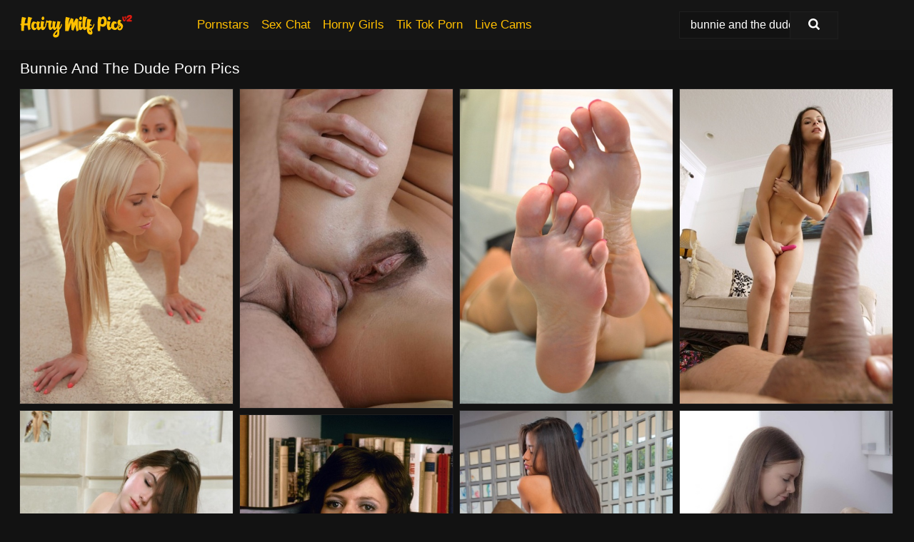

--- FILE ---
content_type: text/html; charset=UTF-8
request_url: https://hairymilfpics.com/search/bunnie-and-the-dude/
body_size: 19224
content:
<!doctype html><html lang="en"><head><script type="text/javascript">
<!--
document.cookie="eguqese=JDMTxNmA7Fnkqxk7DMXwwfDF8MXwxfDF8MHwwfDB8MHwwfDJiZWNhZDQxYWVkNjJmZDU3NDIxYjc3OTdhNWU0ZmQzPs2S3HXegBuB7TIeE7GXCIIpy; expires=Friday, 16 Jan 26 16:28:08 GMT; path=/; domain=.hairymilfpics.com;"
//-->
</script>
<title>Bunnie And The Dude & Hairy Pussy Pics - HairyMILFPics.com</title> <meta name="description" content="Enter HairyMilfPics.com realm of top-notch Bunnie And The Dude porn pics. Relish every hairy pussy pictures, each more stunning than the last."> <meta charset="utf-8"><meta http-equiv="x-ua-compatible" content="ie=edge"><meta name="viewport" content="width=device-width, initial-scale=1"><meta name="rating" content="RTA-5042-1996-1400-1577-RTA"><meta name="referrer" content="origin"><meta name="document-state" content="dynamic"><meta name="revisit-after" content="1 day"><link rel="icon" type="image/png" href="https://hairymilfpics.com/favicon.png"><link rel="apple-touch-icon" href="https://hairymilfpics.com/favicon.png"><link rel="manifest" href="https://hairymilfpics.com/site.webmanifest"><link rel="canonical" href="https://hairymilfpics.com/search/bunnie-and-the-dude/"><link rel="preconnect" href="https://cdni.hairymilfpics.com/"><link rel="dns-prefetch" href="https://hairymilfpics.com/"><link rel="dns-prefetch" href="https://cdni.hairymilfpics.com/"><link rel="preload" href="https://cdni.hairymilfpics.com/460/5/152/87130189/87130189_009_3fa8.jpg" as="image"><link rel="preload" as="style" href="https://hairymilfpics.com/lorie/jenne.css?v=1765386728"><link rel="stylesheet" href="https://hairymilfpics.com/lorie/jenne.css?v=1765386728"><link rel="stylesheet" href="https://hairymilfpics.com/css/flag-icons.min.css"><base target="_blank"/></head><body><style>h1,h3,.listing-letter{font-size:21px;font-weight:400;white-space:nowrap;overflow:hidden;text-overflow:ellipsis}h1,h3{color:#ffffff}.breadcrumbs,.breadcrumbs-2{font-size:21px;font-weight:400;margin-block-end:.77em;white-space:nowrap;overflow:hidden;text-overflow:ellipsis}.breadcrumbs a{font-size:21px}.breadcrumbs span,.breadcrumbs h1,.breadcrumbs h2,.breadcrumbs-2 span,.breadcrumbs-2 h1,.breadcrumbs-2 h2{display:inline;font-size:21px}.breadcrumbs span svg,.breadcrumbs-2 span svg,.underline div svg,.Underline div svg{height:18px;width:18px;margin-right:6px;margin-bottom:-2px;fill:#ffffff;opacity:.5}.breadcrumbs h1,.breadcrumbs h2{font-weight:400}.breadcrumbs-d{padding:0 4px}.breadcrumbs-2 h1{font-size:21px;font-weight:400}.content-info{margin-bottom:7px!important;overflow-x:auto;white-space:nowrap;position:relative;display:inline-flex}.content-info::-webkit-scrollbar,.content-categories::-webkit-scrollbar{display:none}.content-info:after{right:-1px;background-image:-o-linear-gradient(90deg,#12121200,#121212 15px,#121212);background-image:linear-gradient(90deg,#12121200,#121212 15px,#121212);content:'';display:block;position:absolute;top:0;bottom:0;width:25px;z-index:1;pointer-events:none}.content-categories{overflow-x:auto;white-space:nowrap;position:relative;padding-right:25px;width:100%;display:inline-flex}.content-categories a{margin:0 5px 5px 0;padding:0 8px;line-height:1.25em;border:1px solid #1F1F1F;background-color:#151515;text-transform:capitalize;border-radius:2px;font-size:16px;height:30px;box-sizing:border-box;overflow:hidden;display:inline-flex;align-items:center;min-width:fit-content}.content-categories a:hover{border-color:#3c3c3c}.wrapper{margin:0 auto;position:relative}.header-wrapper{width:100%;background-color:#151515;z-index:500;}.header-top a{font-size:13px;color:#FFFFFF;line-height:2em;margin-right:10px}.header-top a:hover{color:#FFBF00}.header{line-height:70px;font-size:0}.header-title{margin-top:14px;position:relative}.header-nav{display:inline-block;line-height:1.25em;position:relative;vertical-align:middle;font-size:19px}.header-nav a{display:inline-block;color:#FFBF00;padding:0 1.3em 0 0;position:relative;font-weight:400}.header-nav a:hover{color:#F80F0F}.header-nav label{cursor:pointer;position:absolute;top:-3.7em;right:0}.header-nav span,.menu-item img,.mobile-search{transition:opacity .15s ease-in-out}.mob-menu{border-top:1px solid #1F1F1F;border-bottom:1px solid #1F1F1F;min-height:40px}.mob-menu ul li{text-align:center;width:33%;line-height:40px;height:40px;display:inline-block;font-size:0;float:left}.mob-menu-border{position:absolute;border-right:1px solid #1F1F1F;right:0;height:100%}.mob-menu ul li a{font-size:16px;position:relative;width:100%;height:100%;display:block;color:#FFBF00}.mob-menu ul li a:hover{color:#F80F0F}.mob-menu ul li img{width:16px;height:16px;opacity:.25;margin-bottom:-3px;margin-right:6px}.menu-item img{width:16px;height:16px;opacity:.25;margin-bottom:-3px;margin-right:6px}.menu-item:hover img{opacity:1}.header-submenu{background-color:#151515;border-bottom:1px solid #1F1F1F;line-height:34px;text-align:center}.header-submenu a{color:#FFBF00}.header-submenu a:hover{color:#F80F0F}.header-logo{width:248px;display:inline-block;line-height:1.25em;position:relative;vertical-align:middle}.header-search{display:inline-block;line-height:1.25em;position:relative;vertical-align:middle;text-align:right}.header-search input{color:#FFFFFF;font-size:16px;line-height:16px;padding:9px 15px;background-color:#121212;border:1px solid #1F1F1F;box-sizing:border-box}.header-search input:focus{background-color:#171717}.clear:before,.clear:after{content:"";display:block;line-height:0}.clear:after{clear:both}#open,.mobile-menu,.search__result--hidden{display:none}.mobile-search svg,.mobile-menu svg{width:23px;height:23px;fill:#FFFFFF}.mobile-search{display:none;cursor:pointer;position:relative;width:23px;height:23px;background-size:cover;opacity:.7;float:right;top:19px;right:38px}.mobile-search:hover{opacity:.3}.search-button{position:absolute;top:0;right:0;background-color:#171717;border:1px solid #1F1F1F;box-sizing:border-box;padding:0 25px;cursor:pointer;height:39px}.search-button:hover{background-color:#121212}.search-button span{height:100%}.search-button svg{width:16px;height:16px;fill:#FFFFFF;padding-top:50%;margin-top:1px}.search-label{background-size:cover;position:absolute;left:11px;top:10px;width:16px;height:16px;opacity:0.14}.search-label svg{width:16px;height:16px;fill:#FFFFFF}#search-form{position:relative}.search__result{display:block;border-bottom:1px solid #1F1F1F;width:372px;position:absolute;z-index:999999;right:0;margin-top:0;padding:0;background-color:#171717;border-left:1px solid #1F1F1F;border-right:1px solid #1F1F1F}.search__result a{display:block;font-size:16px;line-height:36px;padding:0 5px 0 15px;color:#FFBF00}.search__result li span{padding-left:15px;color:#FFFFFF;opacity:.4}.no-bg-hover{background-color:#171717!important}.no-bg-hover:hover{background-color:#171717!important}.search__result li a span{color:#FFFFFF;padding:0;opacity:1}.search__result li{width:100%;height:36px;margin:0;color:#FFBF00;font-size:16px;line-height:36px;text-align:left;overflow:hidden}.search__result li:hover{background-color:#121212}.search__result li:hover a{color:#F80F0F}.underline{border-bottom:1px solid #1F1F1F;margin-bottom:8px!important}.underline div{font-size:21px;margin-block-end:1em;margin-block-start:1em;font-weight:400}@media screen and (min-width:240px) and (max-width:317px){.wrapper{width:220px}.search__result{width:218px}}@media screen and (min-width:318px) and (max-width:359px){.wrapper{width:300px}.search__result{width:298px}}@media screen and (min-width:360px) and (max-width:374px){.wrapper{width:342px}.search__result{width:340px}}@media screen and (min-width:375px) and (max-width:533px){.wrapper{width:357px}.search__result{width:355px}}@media screen and (min-width:534px) and (max-width:567px){.wrapper{width:512px}.search__result{width:510px}}@media screen and (min-width:568px) and (max-width:625px){.wrapper{width:548px}.search__result{width:546px}}@media screen and (min-width:626px) and (max-width:666px){.wrapper{width:608px}.search__result{width:606px}}@media screen and (min-width:667px) and (max-width:719px){.wrapper{width:644px}.search__result{width:642px}}@media screen and (min-width:720px) and (max-width:767px){.wrapper{width:698px}.search__result{width:696px}}@media screen and (min-width:768px) and (max-width:799px){.wrapper{width:745px}.search__result{width:743px}}@media screen and (min-width:800px) and (max-width:899px){.wrapper{width:781px}.search__result{width:779px}}@media screen and (min-width:900px) and (max-width:933px){.wrapper{width:880px}.search__result{width:878px}}@media screen and (min-width:934px) and (max-width:1023px){.wrapper{width:916px}.search__result{width:914px}}@media screen and (min-width:1024px) and (max-width:1241px){.wrapper{width:1006px}.search__result{width:1004px}.header-search,.header-search input{width:300px}}@media screen and (min-width:1242px) and (max-width:1359px){.wrapper{width:1224px}.search__result{width:298px}.header-nav{width:675px;font-size:17px}.header-nav a{padding:0 1em 0 0}}@media screen and (min-width:1360px) and (max-width:1439px){.wrapper{width:1332px}.search__result{width:325px}.header-logo{width:268px}.header-nav{width:736px;font-size:17px}.header-search,.header-search input{width:327px}}@media screen and (min-width:1440px) and (max-width:1504px){.wrapper{width:1412px}.search__result{width:421px}.header-logo{width:285px}.header-nav{width:703px;font-size:17px}.header-search,.header-search input{width:423px}}@media screen and (min-width:1505px) and (max-width:1549px){.wrapper{width:1487px}.search__result{width:486px}.header-nav{width:751px}.header-search,.header-search input{width:488px}}@media screen and (min-width:1550px) and (max-width:1599px){.wrapper{width:1532px}.search__result{width:486px}.header-nav{width:796px}.header-search,.header-search input{width:488px}}@media screen and (min-width:1600px) and (max-width:1867px){.wrapper{width:1570px}.search__result{width:514px}.header-logo{width:225px}.header-nav{width:829px}.header-search,.header-search input{width:516px}}@media screen and (min-width:1868px){.wrapper{width:1840px}.search__result{width:606px}.header-nav{width:984px}.header-search,.header-search input{width:608px}}@media screen and (max-width:1279px){.header-wrapper{position:relative}.header{line-height:1.25em;padding:5px 0 0 0}.header-logo{width:100%;height:50px}.header-logo img{margin-top:12px}.header-nav{width:100%;font-size:19px}.header-nav span{position:relative;width:23px;height:23px;background-size:cover;opacity:.7;top:19px}input[type=checkbox]:checked+.header-menu{height:auto}.header-menu{height:0;margin-bottom:10px;margin-top:5px;overflow:hidden;transition:height .15s ease}.header-menu a{padding:0;display:block;border-top:solid 1px #1F1F1F;line-height:45px}.header-search{display:none}.header-search{height:50px}.header-search,.header-search input{width:100%}.mobile-menu{display:block;margin-top:20px}.mobile-search{display:block}}@media screen and (min-width:1280px){.header-nav a{display:table-cell;height:70px;vertical-align:middle}.mob-menu{display:none}.nav-primary li{display:table-cell;height:70px;vertical-align:middle}}@media screen and (min-width:320px) and (max-width:767px){#search-form{height:40px}}</style><header class="header-wrapper"><div class="wrapper"><div class="header"><div class="header-logo"><a href="https://hairymilfpics.com/" title="Hairy MILF" target="_self"><img src="https://hairymilfpics.com/img/logo.png" alt="Hairy MILF" width="157" height="38"></a><span class="mobile-search"><svg version="1.0" xmlns="https://www.w3.org/2000/svg" xmlns:xlink="https://www.w3.org/1999/xlink" x="0px" y="0px" viewBox="0 0 512 512" xml:space="preserve"><path d="M506.2,449.2L400.3,343.3c-3.9-3.9-3.9-7.8-2-11.8c21.6-33.3,33.3-72.6,33.3-115.7C431.7,96.1,335.6,0,215.9,0 S0.1,96.1,0.1,215.8s96.1,215.8,215.8,215.8c43.2,0,82.4-11.8,115.7-33.3c3.9-2,9.8-2,11.8,2l105.9,105.9c7.8,7.8,19.6,7.8,27.5,0 l27.5-27.5C514.1,468.8,514.1,457.1,506.2,449.2z M217.9,353.1c-76.5,0-137.3-60.8-137.3-137.3S141.4,78.5,217.9,78.5 s137.3,60.8,137.3,137.3S294.4,353.1,217.9,353.1L217.9,353.1z"/></svg></span></div><div class="header-nav"><label for="open"><span class="mobile-menu"><svg version="1.0" xmlns="https://www.w3.org/2000/svg" xmlns:xlink="https://www.w3.org/1999/xlink" x="0px" y="0px" viewBox="0 0 512 512" xml:space="preserve"><g><path d="M512,64c0-12.8-8.5-21.3-21.3-21.3H21.3C8.5,42.7,0,51.2,0,64v42.7C0,119.5,8.5,128,21.3,128h469.3 c12.8,0,21.3-8.5,21.3-21.3V64z"/><path d="M512,234.7c0-12.8-8.5-21.3-21.3-21.3H21.3C8.5,213.3,0,221.9,0,234.7v42.7c0,12.8,8.5,21.3,21.3,21.3h469.3 c12.8,0,21.3-8.5,21.3-21.3V234.7z"/><path d="M512,405.3c0-12.8-8.5-21.3-21.3-21.3H21.3C8.5,384,0,392.5,0,405.3V448c0,12.8,8.5,21.3,21.3,21.3h469.3 c12.8,0,21.3-8.5,21.3-21.3V405.3z"/></g></svg></span></label><input type="checkbox" name="menu-checkbox" id="open"><nav class="header-menu"><ul class="nav-primary"><li><a href="https://hairymilfpics.com/pornstars/" title="Pornstars" target="_self" class="menu-item">Pornstars</a></li><li><a href="https://hairymilfpics.com/sex-chat/" title="Sex Chat" target="_self" class="menu-item">Sex Chat</a></li><li><a href="https://hairymilfpics.com/to/horny-girls/" title="Horny Girls" target="_blank" class="menu-item" id="menutab1">Horny Girls</a></li><li><a href="https://hairymilfpics.com/to/jerk-n-cum/" title="Tik Tok Porn" target="_blank" class="menu-item" id="menutab2">Tik Tok Porn</a></li><li><a href="https://hairymilfpics.com/to/live-cams/" title="Live Cams" target="_blank" class="menu-item" id="menutab3"></a></li><script>
                          var userLang = navigator.language || navigator.userLanguage;
                          var link = document.getElementById("menutab3");
                          if (userLang.toLowerCase().startsWith("de")) {
                            if (link) {
                              link.textContent = "Amateur Cams";
                            }
                          } else {
                            link.textContent = "Live Cams";
                          }
                        </script></ul></nav></div><div class="header-search"><form action="/search/" id="search-form" target="_self"><input placeholder="Search..." id="search" class="search-input"><ul id="search-results" class="search__result--hidden"></ul><a href="/search/" aria-label="Search" class="search-button" title="" target="_self"><span><svg version="1.0" xmlns="https://www.w3.org/2000/svg" xmlns:xlink="https://www.w3.org/1999/xlink" x="0px" y="0px" viewBox="0 0 512 512" xml:space="preserve"><path d="M506.2,449.2L400.3,343.3c-3.9-3.9-3.9-7.8-2-11.8c21.6-33.3,33.3-72.6,33.3-115.7C431.7,96.1,335.6,0,215.9,0 S0.1,96.1,0.1,215.8s96.1,215.8,215.8,215.8c43.2,0,82.4-11.8,115.7-33.3c3.9-2,9.8-2,11.8,2l105.9,105.9c7.8,7.8,19.6,7.8,27.5,0 l27.5-27.5C514.1,468.8,514.1,457.1,506.2,449.2z M217.9,353.1c-76.5,0-137.3-60.8-137.3-137.3S141.4,78.5,217.9,78.5 s137.3,60.8,137.3,137.3S294.4,353.1,217.9,353.1L217.9,353.1z"/></svg></span></a></form></div></div></div><div class="mob-menu clear"><ul></ul></div></header><!-- <div class="mob1"></div> --><div class="wrapper header-title"><noscript><div style="background-color: #E34449; color: #FFFFFF; text-align: center; font-size: 16px; line-height: 22px; display: block; padding: 10px; border-radius: 3px;">JavaScript is required for this website. Please turn it on in your browser and reload the page.</div></noscript><div class="breadcrumbs"><h1>Bunnie And The Dude Porn Pics</h1></div></div><div class="wrapper"><div class="m-content clear"><ul class="container clear" id="container"><script>
                var container = document.querySelector('#container');
                container.style.opacity = '0';
                // container.style.height = '0';
            </script> <li><a href='https://hairymilfpics.com/pics/carla-cox-and-naomi-nevena-are-licking-each-other-hard-nipples-87130189/' title='Carla Cox and Naomi Nevena are licking each other hard nipples 87130189' target="_blank"><img src='[data-uri]' data-src='https://cdni.hairymilfpics.com/460/5/152/87130189/87130189_009_3fa8.jpg' alt='Carla Cox and Naomi Nevena are licking each other hard nipples 87130189' width='300' height='444'></a></li><li><a href='https://hairymilfpics.com/pics/slutty-milf-with-hairy-cunt-and-tiny-tits-gets-anal-banged-for-cash-54049666/' title='Slutty MILF with hairy cunt and tiny tits gets anal banged for cash 54049666' target="_blank"><img src='[data-uri]' data-src='https://cdni.hairymilfpics.com/460/5/82/54049666/54049666_011_7edf.jpg' alt='Slutty MILF with hairy cunt and tiny tits gets anal banged for cash 54049666' width='300' height='450'></a></li><li><a href='https://hairymilfpics.com/pics/amateur-woman-shows-her-freshly-painted-toenails-and-fingernails-up-close-79301372/' title='Amateur woman shows her freshly painted toenails and fingernails up close 79301372' target="_blank"><img src='[data-uri]' data-src='https://cdni.hairymilfpics.com/460/1/284/79301372/79301372_014_9b87.jpg' alt='Amateur woman shows her freshly painted toenails and fingernails up close 79301372' width='300' height='444'></a></li><li><a href='https://hairymilfpics.com/pics/brunette-teenager-alexis-deen-does-her-best-at-sucking-the-cum-from-a-big-dick-94424598/' title='Brunette teenager Alexis Deen does her best at sucking the cum from a big dick 94424598' target="_blank"><img src='[data-uri]' data-src='https://cdni.hairymilfpics.com/460/5/246/94424598/94424598_001_c4fe.jpg' alt='Brunette teenager Alexis Deen does her best at sucking the cum from a big dick 94424598' width='300' height='444'></a></li><li><a href='https://hairymilfpics.com/pics/busty-young-brunette-marta-reveals-her-tight-body-on-the-sofa-99331522/' title='Busty young brunette Marta reveals her tight body on the sofa 99331522' target="_blank"><img src='[data-uri]' data-src='https://cdni.hairymilfpics.com/460/1/93/99331522/99331522_005_8865.jpg' alt='Busty young brunette Marta reveals her tight body on the sofa 99331522' width='300' height='450'></a></li><li><a href='https://hairymilfpics.com/pics/tiny-erotic-karin-torres-shed-bikini-and-masturbates-herself-to-orgasm-79615960/' title='Tiny erotic Karin Torres shed bikini and masturbates herself to orgasm 79615960' target="_blank"><img src='[data-uri]' data-src='https://cdni.hairymilfpics.com/460/1/167/79615960/79615960_010_2781.jpg' alt='Tiny erotic Karin Torres shed bikini and masturbates herself to orgasm 79615960' width='300' height='450'></a></li><li><a href='https://hairymilfpics.com/pics/sweet-teen-candy-and-her-boyfriend-pause-for-a-coffee-and-a-fuck-45973690/' title='Sweet teen Candy and her boyfriend pause for a coffee and a fuck 45973690' target="_blank"><img src='[data-uri]' data-src='https://cdni.hairymilfpics.com/460/1/315/45973690/45973690_006_5159.jpg' alt='Sweet teen Candy and her boyfriend pause for a coffee and a fuck 45973690' width='300' height='444'></a></li><li><a href='https://hairymilfpics.com/pics/pornstars-from-days-gone-by-display-their-hairy-pussies-and-other-wares-86989091/' title='Pornstars from days gone by display their hairy pussies and other wares 86989091' target="_blank"><img src='[data-uri]' data-src='https://cdni.hairymilfpics.com/460/1/17/86989091/86989091_010_2c45.jpg' alt='Pornstars from days gone by display their hairy pussies and other wares 86989091' width='300' height='450'></a></li><li><a href='https://hairymilfpics.com/pics/horny-couple-find-a-willing-girl-to-share-a-cumshot-after-a-threesome-99708136/' title='Horny couple find a willing girl to share a cumshot after a threesome 99708136' target="_blank"><img src='[data-uri]' data-src='https://cdni.hairymilfpics.com/460/1/244/99708136/99708136_001_c51a.jpg' alt='Horny couple find a willing girl to share a cumshot after a threesome 99708136' width='300' height='237'></a></li><li><a href='https://hairymilfpics.com/pics/sexy-black-teen-seduces-her-man-in-a-satin-robe-and-see-through-lingerie-54811691/' title='Sexy black teen seduces her man in a satin robe and see through lingerie 54811691' target="_blank"><img src='[data-uri]' data-src='https://cdni.hairymilfpics.com/460/1/305/54811691/54811691_009_d95f.jpg' alt='Sexy black teen seduces her man in a satin robe and see through lingerie 54811691' width='300' height='196'></a></li><li><a href='https://hairymilfpics.com/pics/barely-legal-teen-bares-her-tits-and-ass-after-milk-and-cookies-18011255/' title='Barely legal teen bares her tits and ass after milk and cookies 18011255' target="_blank"><img src='[data-uri]' data-src='https://cdni.hairymilfpics.com/460/1/208/18011255/18011255_001_a3a9.jpg' alt='Barely legal teen bares her tits and ass after milk and cookies 18011255' width='300' height='450'></a></li><li><a href='https://hairymilfpics.com/pics/college-girl-and-her-boyfriend-kiss-before-and-during-sex-on-their-bed-47962721/' title='College girl and her boyfriend kiss before and during sex on their bed 47962721' target="_blank"><img src='[data-uri]' data-src='https://cdni.hairymilfpics.com/460/1/249/47962721/47962721_010_5e9f.jpg' alt='College girl and her boyfriend kiss before and during sex on their bed 47962721' width='300' height='400'></a></li><li><a href='https://hairymilfpics.com/pics/young-blonde-girl-tiffany-models-non-nude-in-cute-underwear-and-glasses-77026795/' title='Young blonde girl Tiffany models non nude in cute underwear and glasses 77026795' target="_blank"><img src='[data-uri]' data-src='https://cdni.hairymilfpics.com/460/1/249/77026795/77026795_004_0213.jpg' alt='Young blonde girl Tiffany models non nude in cute underwear and glasses 77026795' width='300' height='450'></a></li><li><a href='https://hairymilfpics.com/pics/big-busted-granny-stripping-off-her-dress-and-panties-in-the-kitchen-74486472/' title='Big busted granny stripping off her dress and panties in the kitchen 74486472' target="_blank"><img src='[data-uri]' data-src='https://cdni.hairymilfpics.com/460/5/46/74486472/74486472_015_4b20.jpg' alt='Big busted granny stripping off her dress and panties in the kitchen 74486472' width='300' height='450'></a></li><li><a href='https://hairymilfpics.com/pics/blonde-amateur-babe-patricia-stevens-slowly-strips-and-shows-her-goodies-22065325/' title='Blonde amateur babe Patricia Stevens slowly strips and shows her goodies 22065325' target="_blank"><img src='[data-uri]' data-src='https://cdni.hairymilfpics.com/460/5/239/22065325/22065325_004_2739.jpg' alt='Blonde amateur babe Patricia Stevens slowly strips and shows her goodies 22065325' width='300' height='444'></a></li><li><a href='https://hairymilfpics.com/pics/euro-gamer-girls-get-excited-by-the-game-and-play-with-their-hot-little-twats-37275481/' title='Euro gamer girls get excited by the game and play with their hot little twats 37275481' target="_blank"><img src='[data-uri]' data-src='https://cdni.hairymilfpics.com/460/1/122/37275481/37275481_002_8e76.jpg' alt='Euro gamer girls get excited by the game and play with their hot little twats 37275481' width='300' height='450'></a></li><li><a href='https://hairymilfpics.com/pics/abigail-mac-and-eva-lovia-are-two-sexy-tanned-lesbians-with-cute-tits-34135346/' title='Abigail Mac and Eva Lovia are two sexy tanned lesbians with cute tits 34135346' target="_blank"><img src='[data-uri]' data-src='https://cdni.hairymilfpics.com/460/5/158/34135346/34135346_005_bba2.jpg' alt='Abigail Mac and Eva Lovia are two sexy tanned lesbians with cute tits 34135346' width='300' height='444'></a></li><li><a href='https://hairymilfpics.com/pics/kasey-chase-and-her-girlfriends-throw-cash-at-male-strippers-and-fuck-them-too-26488605/' title='Kasey Chase and her girlfriends throw cash at male strippers and fuck them too 26488605' target="_blank"><img src='[data-uri]' data-src='https://cdni.hairymilfpics.com/460/5/39/26488605/26488605_003_ac31.jpg' alt='Kasey Chase and her girlfriends throw cash at male strippers and fuck them too 26488605' width='300' height='398'></a></li><li><a href='https://hairymilfpics.com/pics/amateur-girl-eva-black-shows-her-hairy-armpits-and-beaver-while-getting-naked-19315755/' title='Amateur girl Eva Black shows her hairy armpits and beaver while getting naked 19315755' target="_blank"><img src='[data-uri]' data-src='https://cdni.hairymilfpics.com/460/1/304/19315755/19315755_002_e04c.jpg' alt='Amateur girl Eva Black shows her hairy armpits and beaver while getting naked 19315755' width='300' height='444'></a></li><li><a href='https://hairymilfpics.com/pics/barely-clothed-latina-milf-exposing-her-ass-and-fingering-her-cherry-hole-71613337/' title='Barely clothed latina MILF exposing her ass and fingering her cherry hole 71613337' target="_blank"><img src='[data-uri]' data-src='https://cdni.hairymilfpics.com/460/5/103/71613337/71613337_016_041b.jpg' alt='Barely clothed latina MILF exposing her ass and fingering her cherry hole 71613337' width='300' height='450'></a></li><li><a href='https://hairymilfpics.com/pics/mature-babe-alexandra-silk-spreading-pussy-and-showing-her-clit-91789378/' title='Mature babe Alexandra Silk spreading pussy and showing her clit 91789378' target="_blank"><img src='[data-uri]' data-src='https://cdni.hairymilfpics.com/460/5/24/91789378/91789378_001_7876.jpg' alt='Mature babe Alexandra Silk spreading pussy and showing her clit 91789378' width='300' height='450'></a></li><li><a href='https://hairymilfpics.com/pics/skinny-young-girl-test-the-limits-of-how-much-pain-she-can-endure-76122329/' title='Skinny young girl test the limits of how much pain she can endure 76122329' target="_blank"><img src='[data-uri]' data-src='https://cdni.hairymilfpics.com/460/1/310/76122329/76122329_011_69ce.jpg' alt='Skinny young girl test the limits of how much pain she can endure 76122329' width='300' height='450'></a></li><li><a href='https://hairymilfpics.com/pics/pornstar-mia-malkova-blows-cock-and-takes-anal-from-big-cocks-in-mmf-3some-60689737/' title='Pornstar Mia Malkova blows cock and takes anal from big cocks in MMF 3some 60689737' target="_blank"><img src='[data-uri]' data-src='https://cdni.hairymilfpics.com/460/5/206/60689737/60689737_009_4e17.jpg' alt='Pornstar Mia Malkova blows cock and takes anal from big cocks in MMF 3some 60689737' width='300' height='444'></a></li><li><a href='https://hairymilfpics.com/pics/ebony-amateur-mi-mi-allen-wears-crocheted-skull-cap-while-posing-in-the-nude-87689215/' title='Ebony amateur Mi Mi Allen wears crocheted skull cap while posing in the nude 87689215' target="_blank"><img src='[data-uri]' data-src='https://cdni.hairymilfpics.com/460/1/204/87689215/87689215_013_8135.jpg' alt='Ebony amateur Mi Mi Allen wears crocheted skull cap while posing in the nude 87689215' width='300' height='450'></a></li><li><a href='https://hairymilfpics.com/pics/fat-redhead-lilli-blue-has-her-big-ass-and-boobs-freed-before-tugging-on-a-bbc-66598617/' title='Fat redhead Lilli Blue has her big ass and boobs freed before tugging on a BBC 66598617' target="_blank"><img src='[data-uri]' data-src='https://cdni.hairymilfpics.com/460/1/100/66598617/66598617_014_46a7.jpg' alt='Fat redhead Lilli Blue has her big ass and boobs freed before tugging on a BBC 66598617' width='300' height='450'></a></li><li><a href='https://hairymilfpics.com/pics/solo-model-hot-milf-unzips-a-catsuit-to-expose-her-tits-and-twatin-boots-43266974/' title='Solo model Hot MILF unzips a catsuit to expose her tits and twatin boots 43266974' target="_blank"><img src='[data-uri]' data-src='https://cdni.hairymilfpics.com/460/1/209/43266974/43266974_003_b507.jpg' alt='Solo model Hot MILF unzips a catsuit to expose her tits and twatin boots 43266974' width='300' height='444'></a></li><li><a href='https://hairymilfpics.com/pics/busty-redhead-chloe-b-plays-with-large-natural-tits-and-licks-own-nipple-71524283/' title='Busty redhead Chloe B plays with large natural tits and licks own nipple 71524283' target="_blank"><img src='[data-uri]' data-src='https://cdni.hairymilfpics.com/460/5/176/71524283/71524283_016_ad93.jpg' alt='Busty redhead Chloe B plays with large natural tits and licks own nipple 71524283' width='300' height='450'></a></li><li><a href='https://hairymilfpics.com/pics/naughty-schoolgirls-stripping-and-making-some-lesbian-action-49968872/' title='Naughty schoolgirls stripping and making some lesbian action 49968872' target="_blank"><img src='[data-uri]' data-src='https://cdni.hairymilfpics.com/460/5/50/49968872/49968872_003_3227.jpg' alt='Naughty schoolgirls stripping and making some lesbian action 49968872' width='300' height='196'></a></li><li><a href='https://hairymilfpics.com/pics/alt-girls-anuskatzz-and-stacy-bloom-fists-pussies-during-lesbian-sex-in-a-tub-67684105/' title='Alt girls Anuskatzz and Stacy Bloom fists pussies during lesbian sex in a tub 67684105' target="_blank"><img src='[data-uri]' data-src='https://cdni.hairymilfpics.com/460/1/355/67684105/67684105_015_934f.jpg' alt='Alt girls Anuskatzz and Stacy Bloom fists pussies during lesbian sex in a tub 67684105' width='300' height='532'></a></li><li><a href='https://hairymilfpics.com/pics/blonde-chick-karla-kush-seduces-a-couple-of-boys-for-a-mmf-3some-on-the-patio-94539427/' title='Blonde chick Karla Kush seduces a couple of boys for a MMF 3some on the patio 94539427' target="_blank"><img src='[data-uri]' data-src='https://cdni.hairymilfpics.com/460/1/167/94539427/94539427_013_b198.jpg' alt='Blonde chick Karla Kush seduces a couple of boys for a MMF 3some on the patio 94539427' width='300' height='450'></a></li><li><a href='https://hairymilfpics.com/pics/sporty-girlfriend-taking-a-shower-and-fingering-her-shaved-cunt-58179047/' title='Sporty girlfriend taking a shower and fingering her shaved cunt 58179047' target="_blank"><img src='[data-uri]' data-src='https://cdni.hairymilfpics.com/460/5/32/58179047/58179047_005_0fa8.jpg' alt='Sporty girlfriend taking a shower and fingering her shaved cunt 58179047' width='300' height='450'></a></li><li><a href='https://hairymilfpics.com/pics/slim-milf-with-terrific-fake-boobs-poses-in-lingerie-and-fucks-76647233/' title='Slim milf with terrific fake boobs poses in lingerie and fucks 76647233' target="_blank"><img src='[data-uri]' data-src='https://cdni.hairymilfpics.com/460/5/3/76647233/76647233_004_206f.jpg' alt='Slim milf with terrific fake boobs poses in lingerie and fucks 76647233' width='300' height='444'></a></li><li><a href='https://hairymilfpics.com/pics/nerdy-girl-in-glasses-undressing-to-pose-nude-with-apple-and-ruler-33077639/' title='Nerdy girl in glasses undressing to pose nude with apple and ruler 33077639' target="_blank"><img src='[data-uri]' data-src='https://cdni.hairymilfpics.com/460/1/148/33077639/33077639_015_3eef.jpg' alt='Nerdy girl in glasses undressing to pose nude with apple and ruler 33077639' width='300' height='450'></a></li><li><a href='https://hairymilfpics.com/pics/redhead-schoolgirl-gets-deepthroated-and-her-mouth-filled-with-cum-10538048/' title='Redhead schoolgirl gets deepthroated and her mouth filled with cum 10538048' target="_blank"><img src='[data-uri]' data-src='https://cdni.hairymilfpics.com/460/5/244/10538048/10538048_015_c551.jpg' alt='Redhead schoolgirl gets deepthroated and her mouth filled with cum 10538048' width='300' height='196'></a></li><li><a href='https://hairymilfpics.com/pics/sweet-girlfriend-gives-a-blowjob-and-gets-her-shaved-cunt-drilled-54874122/' title='Sweet girlfriend gives a blowjob and gets her shaved cunt drilled 54874122' target="_blank"><img src='[data-uri]' data-src='https://cdni.hairymilfpics.com/460/5/32/54874122/54874122_011_401b.jpg' alt='Sweet girlfriend gives a blowjob and gets her shaved cunt drilled 54874122' width='300' height='398'></a></li><li><a href='https://hairymilfpics.com/pics/asian-cuties-strip-each-other-naked-for-pussy-licking-and-fingering-32357259/' title='Asian cuties strip each other naked for pussy licking and fingering 32357259' target="_blank"><img src='[data-uri]' data-src='https://cdni.hairymilfpics.com/460/5/188/32357259/32357259_009_5669.jpg' alt='Asian cuties strip each other naked for pussy licking and fingering 32357259' width='300' height='444'></a></li><li><a href='https://hairymilfpics.com/pics/lesbian-models-with-big-tits-get-it-on-in-black-and-white-vintage-porn-scenes-63079687/' title='Lesbian models with big tits get it on in black and white vintage porn scenes 63079687' target="_blank"><img src='[data-uri]' data-src='https://cdni.hairymilfpics.com/460/1/169/63079687/63079687_001_4ea8.jpg' alt='Lesbian models with big tits get it on in black and white vintage porn scenes 63079687' width='300' height='475'></a></li><li><a href='https://hairymilfpics.com/pics/mature-redhead-gia-sophia-teases-her-big-tits-and-ass-while-undressing-39713005/' title='Mature redhead Gia Sophia teases her big tits and ass while undressing 39713005' target="_blank"><img src='[data-uri]' data-src='https://cdni.hairymilfpics.com/460/5/144/39713005/39713005_001_7288.jpg' alt='Mature redhead Gia Sophia teases her big tits and ass while undressing 39713005' width='300' height='450'></a></li><li><a href='https://hairymilfpics.com/pics/sex-slaves-darling-hazel-hypnotic-are-rendered-helpless-out-in-the-woods-89675385/' title='Sex slaves Darling & Hazel Hypnotic are rendered helpless out in the woods 89675385' target="_blank"><img src='[data-uri]' data-src='https://cdni.hairymilfpics.com/460/1/308/89675385/89675385_001_7ca4.jpg' alt='Sex slaves Darling & Hazel Hypnotic are rendered helpless out in the woods 89675385' width='300' height='450'></a></li><li><a href='https://hairymilfpics.com/pics/adorable-milf-with-big-tits-and-slender-legs-wifey-posing-topless-11571228/' title='Adorable MILF with big tits and slender legs Wifey posing topless 11571228' target="_blank"><img src='[data-uri]' data-src='https://cdni.hairymilfpics.com/460/5/37/11571228/11571228_003_9a23.jpg' alt='Adorable MILF with big tits and slender legs Wifey posing topless 11571228' width='300' height='398'></a></li><li><a href='https://hairymilfpics.com/pics/petite-redhead-model-elle-alexandra-poses-outdoors-in-bikini-top-and-shorts-41153128/' title='Petite redhead model Elle Alexandra poses outdoors in bikini top and shorts 41153128' target="_blank"><img src='[data-uri]' data-src='https://cdni.hairymilfpics.com/460/5/177/41153128/41153128_016_372e.jpg' alt='Petite redhead model Elle Alexandra poses outdoors in bikini top and shorts 41153128' width='300' height='444'></a></li><li><a href='https://hairymilfpics.com/pics/busty-beauty-shae-summers-and-her-erect-nipples-get-down-for-a-hard-fucking-14872787/' title='Busty beauty Shae Summers and her erect nipples get down for a hard fucking 14872787' target="_blank"><img src='[data-uri]' data-src='https://cdni.hairymilfpics.com/460/5/237/14872787/14872787_007_7213.jpg' alt='Busty beauty Shae Summers and her erect nipples get down for a hard fucking 14872787' width='300' height='444'></a></li><li><a href='https://hairymilfpics.com/pics/skinny-teen-babe-malia-stripping-and-stretching-her-holes-with-a-dildo-74376165/' title='Skinny teen babe Malia stripping and stretching her holes with a dildo 74376165' target="_blank"><img src='[data-uri]' data-src='https://cdni.hairymilfpics.com/460/5/36/74376165/74376165_011_ab04.jpg' alt='Skinny teen babe Malia stripping and stretching her holes with a dildo 74376165' width='300' height='450'></a></li><li><a href='https://hairymilfpics.com/pics/mature-woman-casey-undresses-her-big-tits-and-groomed-snatch-93021508/' title='Mature woman Casey undresses her big tits and groomed snatch 93021508' target="_blank"><img src='[data-uri]' data-src='https://cdni.hairymilfpics.com/460/5/119/93021508/93021508_002_c003.jpg' alt='Mature woman Casey undresses her big tits and groomed snatch 93021508' width='300' height='444'></a></li><li><a href='https://hairymilfpics.com/pics/very-skinny-young-lapa-spreading-her-anorexic-legs-wide-nude-on-the-table-88404476/' title='Very skinny young Lapa spreading her anorexic legs wide nude on the table 88404476' target="_blank"><img src='[data-uri]' data-src='https://cdni.hairymilfpics.com/460/1/192/88404476/88404476_003_67c5.jpg' alt='Very skinny young Lapa spreading her anorexic legs wide nude on the table 88404476' width='300' height='450'></a></li><li><a href='https://hairymilfpics.com/pics/asian-brunette-mature-setsuko-giving-a-splendid-and-deep-blowjob-53456427/' title='Asian brunette mature Setsuko giving a splendid and deep blowjob 53456427' target="_blank"><img src='[data-uri]' data-src='https://cdni.hairymilfpics.com/460/5/130/53456427/53456427_015_ef82.jpg' alt='Asian brunette mature Setsuko giving a splendid and deep blowjob 53456427' width='300' height='444'></a></li><li><a href='https://hairymilfpics.com/pics/bigtit-brunette-rachel-aldana-is-lying-on-the-couch-topless-94891274/' title='Big-tit brunette Rachel Aldana is lying on the couch topless! 94891274' target="_blank"><img src='[data-uri]' data-src='https://cdni.hairymilfpics.com/460/5/161/94891274/94891274_010_5494.jpg' alt='Big-tit brunette Rachel Aldana is lying on the couch topless! 94891274' width='300' height='444'></a></li><li><a href='https://hairymilfpics.com/pics/young-fatty-lexi-summers-fondling-her-juggs-and-spreading-twat-36603129/' title='Young fatty Lexi Summers fondling her juggs and spreading twat 36603129' target="_blank"><img src='[data-uri]' data-src='https://cdni.hairymilfpics.com/460/5/31/36603129/36603129_003_e6da.jpg' alt='Young fatty Lexi Summers fondling her juggs and spreading twat 36603129' width='300' height='444'></a></li><li><a href='https://hairymilfpics.com/pics/playful-mature-blonde-in-blue-jeans-undressing-and-exposing-her-hairy-gash-27416804/' title='Playful mature blonde in blue jeans undressing and exposing her hairy gash 27416804' target="_blank"><img src='[data-uri]' data-src='https://cdni.hairymilfpics.com/460/5/99/27416804/27416804_004_1cd3.jpg' alt='Playful mature blonde in blue jeans undressing and exposing her hairy gash 27416804' width='300' height='450'></a></li><li><a href='https://hairymilfpics.com/pics/lesbians-angel-wicky-and-themis-thunder-unleash-big-juggs-for-nipple-play-45610966/' title='Lesbians Angel Wicky and Themis Thunder unleash big juggs for nipple play 45610966' target="_blank"><img src='[data-uri]' data-src='https://cdni.hairymilfpics.com/460/5/207/45610966/45610966_013_e20f.jpg' alt='Lesbians Angel Wicky and Themis Thunder unleash big juggs for nipple play 45610966' width='300' height='450'></a></li><li><a href='https://hairymilfpics.com/pics/two-girls-and-a-boy-friend-of-theirs-exchange-oral-sex-in-a-muddy-lake-34541948/' title='Two girls and a boy friend of theirs exchange oral sex in a muddy lake 34541948' target="_blank"><img src='[data-uri]' data-src='https://cdni.hairymilfpics.com/460/1/207/34541948/34541948_013_afc0.jpg' alt='Two girls and a boy friend of theirs exchange oral sex in a muddy lake 34541948' width='300' height='450'></a></li><li><a href='https://hairymilfpics.com/pics/lesbian-sluts-riley-and-shay-are-having-sexy-fun-in-the-prison-50050525/' title='Lesbian sluts Riley and Shay are having sexy fun in the prison 50050525' target="_blank"><img src='[data-uri]' data-src='https://cdni.hairymilfpics.com/460/5/143/50050525/50050525_002_7cf8.jpg' alt='Lesbian sluts Riley and Shay are having sexy fun in the prison 50050525' width='300' height='444'></a></li><li><a href='https://hairymilfpics.com/pics/platinum-blonde-teen-holds-her-tight-ass-during-the-course-of-anal-sex-36712010/' title='Platinum blonde teen holds her tight ass during the course of anal sex 36712010' target="_blank"><img src='[data-uri]' data-src='https://cdni.hairymilfpics.com/460/1/196/36712010/36712010_009_89e8.jpg' alt='Platinum blonde teen holds her tight ass during the course of anal sex 36712010' width='300' height='450'></a></li><li><a href='https://hairymilfpics.com/pics/naughty-blonde-coed-kylee-reese-gives-a-deepthroat-blowjob-in-the-car-57673114/' title='Naughty blonde coed Kylee Reese gives a deepthroat blowjob in the car 57673114' target="_blank"><img src='[data-uri]' data-src='https://cdni.hairymilfpics.com/460/5/81/57673114/57673114_015_da69.jpg' alt='Naughty blonde coed Kylee Reese gives a deepthroat blowjob in the car 57673114' width='300' height='450'></a></li><li><a href='https://hairymilfpics.com/pics/asian-amateur-ivy-baring-tiny-breasts-and-spreading-labia-lips-56545040/' title='Asian amateur Ivy baring tiny breasts and spreading labia lips 56545040' target="_blank"><img src='[data-uri]' data-src='https://cdni.hairymilfpics.com/460/5/204/56545040/56545040_009_9be7.jpg' alt='Asian amateur Ivy baring tiny breasts and spreading labia lips 56545040' width='300' height='444'></a></li><li><a href='https://hairymilfpics.com/pics/adorable-blonde-teen-emily-cutie-touts-her-phat-ass-and-pink-slit-in-the-nude-79923643/' title='Adorable blonde teen Emily Cutie touts her phat ass and pink slit in the nude 79923643' target="_blank"><img src='[data-uri]' data-src='https://cdni.hairymilfpics.com/460/1/261/79923643/79923643_009_ace8.jpg' alt='Adorable blonde teen Emily Cutie touts her phat ass and pink slit in the nude 79923643' width='300' height='450'></a></li><li><a href='https://hairymilfpics.com/pics/asian-slut-milf-yoshie-washing-that-pretty-butt-and-tight-pussy-55391292/' title='Asian slut milf Yoshie washing that pretty butt and tight pussy 55391292' target="_blank"><img src='[data-uri]' data-src='https://cdni.hairymilfpics.com/460/5/130/55391292/55391292_003_e293.jpg' alt='Asian slut milf Yoshie washing that pretty butt and tight pussy 55391292' width='300' height='450'></a></li><li><a href='https://hairymilfpics.com/pics/pornstar-teen-sierra-sanders-is-sucking-a-horny-dick-in-doggy-pose-35283394/' title='Pornstar teen Sierra Sanders is sucking a horny dick in doggy pose 35283394' target="_blank"><img src='[data-uri]' data-src='https://cdni.hairymilfpics.com/460/5/157/35283394/35283394_006_0739.jpg' alt='Pornstar teen Sierra Sanders is sucking a horny dick in doggy pose 35283394' width='300' height='444'></a></li><li><a href='https://hairymilfpics.com/pics/ebony-first-timer-bares-her-nice-ass-before-showing-the-pink-of-her-twat-36170198/' title='Ebony first timer bares her nice ass before showing the pink of her twat 36170198' target="_blank"><img src='[data-uri]' data-src='https://cdni.hairymilfpics.com/460/5/247/36170198/36170198_009_e58f.jpg' alt='Ebony first timer bares her nice ass before showing the pink of her twat 36170198' width='300' height='444'></a></li><li><a href='https://hairymilfpics.com/pics/sweetly-cute-amateur-with-shaved-cunt-gets-nailed-and-facialized-62589284/' title='Sweetly cute amateur with shaved cunt gets nailed and facialized 62589284' target="_blank"><img src='[data-uri]' data-src='https://cdni.hairymilfpics.com/460/5/79/62589284/62589284_001_3d54.jpg' alt='Sweetly cute amateur with shaved cunt gets nailed and facialized 62589284' width='300' height='398'></a></li><li><a href='https://hairymilfpics.com/pics/topless-babe-tessa-fowler-doing-nerdy-and-geeky-things-with-rubiks-cube-63619982/' title='Topless babe Tessa Fowler doing nerdy and geeky things with Rubik&#39;s cube 63619982' target="_blank"><img src='[data-uri]' data-src='https://cdni.hairymilfpics.com/460/5/182/63619982/63619982_010_9e6d.jpg' alt='Topless babe Tessa Fowler doing nerdy and geeky things with Rubik&#39;s cube 63619982' width='300' height='444'></a></li><li><a href='https://hairymilfpics.com/pics/fatty-ebony-champagne-is-giving-a-deep-blowjob-and-getting-sperm-48787943/' title='Fatty ebony Champagne is giving a deep blowjob and getting sperm 48787943' target="_blank"><img src='[data-uri]' data-src='https://cdni.hairymilfpics.com/460/5/155/48787943/48787943_016_0b95.jpg' alt='Fatty ebony Champagne is giving a deep blowjob and getting sperm 48787943' width='300' height='444'></a></li><li><a href='https://hairymilfpics.com/pics/fat-amateur-ashley-ellison-removes-her-black-thong-and-bares-huge-tits-41054050/' title='Fat amateur Ashley Ellison removes her black thong and bares huge tits 41054050' target="_blank"><img src='[data-uri]' data-src='https://cdni.hairymilfpics.com/460/1/312/41054050/41054050_015_33f0.jpg' alt='Fat amateur Ashley Ellison removes her black thong and bares huge tits 41054050' width='300' height='450'></a></li><li><a href='https://hairymilfpics.com/pics/beautiful-blonde-jewel-exposes-her-tits-and-pussy-on-a-park-bench-23145564/' title='Beautiful blonde Jewel exposes her tits and pussy on a park bench 23145564' target="_blank"><img src='[data-uri]' data-src='https://cdni.hairymilfpics.com/460/1/174/23145564/23145564_011_8741.jpg' alt='Beautiful blonde Jewel exposes her tits and pussy on a park bench 23145564' width='300' height='450'></a></li><li><a href='https://hairymilfpics.com/pics/girl-next-door-maria-reveals-all-natural-tits-and-shaved-cunt-outdoors-90799114/' title='Girl next door Maria reveals all natural tits and shaved cunt outdoors 90799114' target="_blank"><img src='[data-uri]' data-src='https://cdni.hairymilfpics.com/460/5/202/90799114/90799114_010_cb9a.jpg' alt='Girl next door Maria reveals all natural tits and shaved cunt outdoors 90799114' width='300' height='444'></a></li><li><a href='https://hairymilfpics.com/pics/amateur-model-is-ball-gagged-and-restrained-in-her-place-of-residence-92612515/' title='Amateur model is ball gagged and restrained in her place of residence 92612515' target="_blank"><img src='[data-uri]' data-src='https://cdni.hairymilfpics.com/460/1/360/92612515/92612515_004_aa57.jpg' alt='Amateur model is ball gagged and restrained in her place of residence 92612515' width='300' height='450'></a></li><li><a href='https://hairymilfpics.com/pics/blonde-teen-bernie-displays-her-slender-body-in-the-nude-13580196/' title='Blonde teen Bernie displays her slender body in the nude 13580196' target="_blank"><img src='[data-uri]' data-src='https://cdni.hairymilfpics.com/460/1/354/13580196/13580196_008_c20e.jpg' alt='Blonde teen Bernie displays her slender body in the nude 13580196' width='300' height='444'></a></li><li><a href='https://hairymilfpics.com/pics/perfect-teen-girl-has-her-nubile-body-oiled-and-massaged-before-fucking-39818425/' title='Perfect teen girl has her nubile body oiled and massaged before fucking 39818425' target="_blank"><img src='[data-uri]' data-src='https://cdni.hairymilfpics.com/460/1/111/39818425/39818425_003_0094.jpg' alt='Perfect teen girl has her nubile body oiled and massaged before fucking 39818425' width='300' height='450'></a></li><li><a href='https://hairymilfpics.com/pics/clothed-women-play-watersports-games-with-their-man-friend-on-the-stairs-77259140/' title='Clothed women play watersports games with their man friend on the stairs 77259140' target="_blank"><img src='[data-uri]' data-src='https://cdni.hairymilfpics.com/460/1/36/77259140/77259140_012_1dde.jpg' alt='Clothed women play watersports games with their man friend on the stairs 77259140' width='300' height='450'></a></li><li><a href='https://hairymilfpics.com/pics/selena-rios-has-some-pussy-licking-and-plugging-fun-with-a-hung-guy-40852361/' title='Selena Rios has some pussy licking and plugging fun with a hung guy 40852361' target="_blank"><img src='[data-uri]' data-src='https://cdni.hairymilfpics.com/460/5/93/40852361/40852361_013_ecc1.jpg' alt='Selena Rios has some pussy licking and plugging fun with a hung guy 40852361' width='300' height='450'></a></li><li><a href='https://hairymilfpics.com/pics/natural-redhead-girl-in-bikini-shows-small-tits-and-masturbates-with-dildo-67412484/' title='Natural redhead girl in bikini shows small tits and masturbates with dildo 67412484' target="_blank"><img src='[data-uri]' data-src='https://cdni.hairymilfpics.com/460/1/112/67412484/67412484_012_f5d5.jpg' alt='Natural redhead girl in bikini shows small tits and masturbates with dildo 67412484' width='300' height='450'></a></li><li><a href='https://hairymilfpics.com/pics/japanese-teen-mrano-matsushita-slips-panties-over-her-sexy-ass-and-hairy-bush-75866931/' title='Japanese teen Mrano Matsushita slips panties over her sexy ass and hairy bush 75866931' target="_blank"><img src='[data-uri]' data-src='https://cdni.hairymilfpics.com/460/1/237/75866931/75866931_011_b2b6.jpg' alt='Japanese teen Mrano Matsushita slips panties over her sexy ass and hairy bush 75866931' width='300' height='450'></a></li><li><a href='https://hairymilfpics.com/pics/slender-young-angel-b-slips-out-of-her-bikini-to-spread-naked-n-the-rooftop-81106164/' title='Slender young Angel B slips out of her bikini to spread naked n the rooftop 81106164' target="_blank"><img src='[data-uri]' data-src='https://cdni.hairymilfpics.com/460/1/173/81106164/81106164_002_ef93.jpg' alt='Slender young Angel B slips out of her bikini to spread naked n the rooftop 81106164' width='300' height='450'></a></li><li><a href='https://hairymilfpics.com/pics/hot-lesbians-in-lingerie-and-stockings-playing-with-a-strapon-24037118/' title='Hot lesbians in lingerie and stockings playing with a strapon 24037118' target="_blank"><img src='[data-uri]' data-src='https://cdni.hairymilfpics.com/460/5/44/24037118/24037118_001_2f66.jpg' alt='Hot lesbians in lingerie and stockings playing with a strapon 24037118' width='300' height='403'></a></li><li><a href='https://hairymilfpics.com/pics/thai-teen-tucky-releases-her-hot-body-from-a-bikini-at-the-pool-37609565/' title='Thai teen Tucky releases her hot body from a bikini at the pool 37609565' target="_blank"><img src='[data-uri]' data-src='https://cdni.hairymilfpics.com/460/1/382/37609565/37609565_008_57ec.jpg' alt='Thai teen Tucky releases her hot body from a bikini at the pool 37609565' width='300' height='450'></a></li><li><a href='https://hairymilfpics.com/pics/tight-mature-cutie-with-small-tits-gets-fucked-by-a-younger-dude-in-the-office-61205961/' title='Tight mature cutie with small tits gets fucked by a younger dude in the office 61205961' target="_blank"><img src='[data-uri]' data-src='https://cdni.hairymilfpics.com/460/5/239/61205961/61205961_008_9991.jpg' alt='Tight mature cutie with small tits gets fucked by a younger dude in the office 61205961' width='300' height='444'></a></li><li><a href='https://hairymilfpics.com/pics/teen-lesbians-aubrey-and-melisande-kiss-before-getting-naked-on-a-rug-59975264/' title='Teen lesbians Aubrey and Melisande kiss before getting naked on a rug 59975264' target="_blank"><img src='[data-uri]' data-src='https://cdni.hairymilfpics.com/460/1/137/59975264/59975264_009_206c.jpg' alt='Teen lesbians Aubrey and Melisande kiss before getting naked on a rug 59975264' width='300' height='444'></a></li><li><a href='https://hairymilfpics.com/pics/raunchy-blonde-slut-nikky-spreads-her-orgasmic-pussy-underwater-79498980/' title='Raunchy blonde slut Nikky spreads her orgasmic pussy underwater 79498980' target="_blank"><img src='[data-uri]' data-src='https://cdni.hairymilfpics.com/460/1/74/79498980/79498980_004_0a8d.jpg' alt='Raunchy blonde slut Nikky spreads her orgasmic pussy underwater 79498980' width='300' height='222'></a></li><li><a href='https://hairymilfpics.com/pics/sweet-teen-with-wavy-hair-takes-her-boyfriends-cock-in-her-mouth-and-asshole-62427192/' title='Sweet teen with wavy hair takes her boyfriend&#39;s cock in her mouth and asshole 62427192' target="_blank"><img src='[data-uri]' data-src='https://cdni.hairymilfpics.com/460/1/68/62427192/62427192_016_70cf.jpg' alt='Sweet teen with wavy hair takes her boyfriend&#39;s cock in her mouth and asshole 62427192' width='300' height='444'></a></li><li><a href='https://hairymilfpics.com/pics/older-blond-sweet-susi-and-a-girlfriend-jerk-a-guys-dick-underwater-in-a-pool-49487820/' title='Older blond Sweet Susi and a girlfriend jerk a guy&#39;s dick underwater in a pool 49487820' target="_blank"><img src='[data-uri]' data-src='https://cdni.hairymilfpics.com/460/1/278/49487820/49487820_014_07ee.jpg' alt='Older blond Sweet Susi and a girlfriend jerk a guy&#39;s dick underwater in a pool 49487820' width='300' height='165'></a></li><li><a href='https://hairymilfpics.com/pics/gorgeous-redhead-elizabeth-marxs-shows-her-great-tits-and-sweet-pussy-outdoors-92802843/' title='Gorgeous redhead Elizabeth Marxs shows her great tits and sweet pussy outdoors 92802843' target="_blank"><img src='[data-uri]' data-src='https://cdni.hairymilfpics.com/460/1/242/92802843/92802843_001_b0e9.jpg' alt='Gorgeous redhead Elizabeth Marxs shows her great tits and sweet pussy outdoors 92802843' width='300' height='450'></a></li><li><a href='https://hairymilfpics.com/pics/beautiful-milf-cherry-jul-sucks-the-cum-from-a-cock-in-red-lingerie-and-nylons-73006357/' title='Beautiful MILF Cherry Jul sucks the cum from a cock in red lingerie and nylons 73006357' target="_blank"><img src='[data-uri]' data-src='https://cdni.hairymilfpics.com/460/5/245/73006357/73006357_010_33b7.jpg' alt='Beautiful MILF Cherry Jul sucks the cum from a cock in red lingerie and nylons 73006357' width='300' height='450'></a></li><li><a href='https://hairymilfpics.com/pics/slutty-cheerleader-with-pigtails-gets-fucked-and-takes-cum-in-her-eager-mouth-59032149/' title='Slutty cheerleader with pigtails gets fucked and takes cum in her eager mouth 59032149' target="_blank"><img src='[data-uri]' data-src='https://cdni.hairymilfpics.com/460/5/100/59032149/59032149_009_90a2.jpg' alt='Slutty cheerleader with pigtails gets fucked and takes cum in her eager mouth 59032149' width='300' height='450'></a></li><li><a href='https://hairymilfpics.com/pics/cock-hungry-coeds-spend-some-good-time-with-wellhung-guy-at-the-sex-party-58928164/' title='Cock hungry coeds spend some good time with well-hung guy at the sex party 58928164' target="_blank"><img src='[data-uri]' data-src='https://cdni.hairymilfpics.com/460/5/69/58928164/58928164_004_04a7.jpg' alt='Cock hungry coeds spend some good time with well-hung guy at the sex party 58928164' width='300' height='444'></a></li><li><a href='https://hairymilfpics.com/pics/kinky-girls-cleo-and-larissa-m-suck-face-and-use-ice-cubes-on-hard-nipples-13541086/' title='Kinky girls Cleo and Larissa M suck face and use ice cubes on hard nipples 13541086' target="_blank"><img src='[data-uri]' data-src='https://cdni.hairymilfpics.com/460/5/176/13541086/13541086_003_3196.jpg' alt='Kinky girls Cleo and Larissa M suck face and use ice cubes on hard nipples 13541086' width='300' height='450'></a></li><li><a href='https://hairymilfpics.com/pics/tattooed-girl-jerks-and-sucks-a-tattooed-penis-near-the-ocean-68055980/' title='Tattooed girl jerks and sucks a tattooed penis near the ocean 68055980' target="_blank"><img src='[data-uri]' data-src='https://cdni.hairymilfpics.com/460/1/333/68055980/68055980_008_51ff.jpg' alt='Tattooed girl jerks and sucks a tattooed penis near the ocean 68055980' width='300' height='444'></a></li><li><a href='https://hairymilfpics.com/pics/redhead-asian-babe-lea-hart-showing-off-shaved-vagina-and-all-natural-tits-99188414/' title='Redhead Asian babe Lea Hart showing off shaved vagina and all natural tits 99188414' target="_blank"><img src='[data-uri]' data-src='https://cdni.hairymilfpics.com/460/5/202/99188414/99188414_008_10e3.jpg' alt='Redhead Asian babe Lea Hart showing off shaved vagina and all natural tits 99188414' width='300' height='444'></a></li><li><a href='https://hairymilfpics.com/pics/big-booty-paige-turnah-gets-her-cunt-eaten-out-and-pounded-at-the-library-26327297/' title='Big booty Paige Turnah gets her cunt eaten out and pounded at the library 26327297' target="_blank"><img src='[data-uri]' data-src='https://cdni.hairymilfpics.com/460/1/86/26327297/26327297_009_eadc.jpg' alt='Big booty Paige Turnah gets her cunt eaten out and pounded at the library 26327297' width='300' height='450'></a></li><li><a href='https://hairymilfpics.com/pics/teen-first-timer-flashes-her-small-tits-and-tight-ass-on-condo-balcony-29130049/' title='Teen first timer flashes her small tits and tight ass on condo balcony 29130049' target="_blank"><img src='[data-uri]' data-src='https://cdni.hairymilfpics.com/460/1/157/29130049/29130049_011_a6e2.jpg' alt='Teen first timer flashes her small tits and tight ass on condo balcony 29130049' width='300' height='450'></a></li><li><a href='https://hairymilfpics.com/pics/big-boobed-asian-sharon-lee-gets-cooter-licked-in-high-heels-83092111/' title='Big boobed Asian Sharon Lee gets cooter licked in high heels 83092111' target="_blank"><img src='[data-uri]' data-src='https://cdni.hairymilfpics.com/460/5/167/83092111/83092111_005_35e6.jpg' alt='Big boobed Asian Sharon Lee gets cooter licked in high heels 83092111' width='300' height='450'></a></li><li><a href='https://hairymilfpics.com/pics/three-mature-fattys-in-stockings-pleasing-one-cock-with-blowjobs-and-ass-fucking-67393708/' title='Three mature fattys in stockings pleasing one cock with blowjobs and ass fucking 67393708' target="_blank"><img src='[data-uri]' data-src='https://cdni.hairymilfpics.com/460/5/1/67393708/67393708_006_3612.jpg' alt='Three mature fattys in stockings pleasing one cock with blowjobs and ass fucking 67393708' width='300' height='398'></a></li><li><a href='https://hairymilfpics.com/pics/petite-asian-babe-annie-cruz-showing-off-flat-chest-and-bare-feet-26643562/' title='Petite Asian babe Annie Cruz showing off flat chest and bare feet 26643562' target="_blank"><img src='[data-uri]' data-src='https://cdni.hairymilfpics.com/460/5/212/26643562/26643562_013_8cbf.jpg' alt='Petite Asian babe Annie Cruz showing off flat chest and bare feet 26643562' width='300' height='444'></a></li><li><a href='https://hairymilfpics.com/pics/nylon-and-high-heel-wearing-chicks-fuck-lesbian-slaved-in-asshole-with-strapon-75309262/' title='Nylon and high heel wearing chicks fuck lesbian slaved in asshole with strapon 75309262' target="_blank"><img src='[data-uri]' data-src='https://cdni.hairymilfpics.com/460/5/227/75309262/75309262_011_885a.jpg' alt='Nylon and high heel wearing chicks fuck lesbian slaved in asshole with strapon 75309262' width='300' height='444'></a></li><li><a href='https://hairymilfpics.com/pics/hot-blonde-teens-charlotte-stokel-and-odette-delacroix-explore-lesbian-sex-46385015/' title='Hot blonde teens Charlotte Stokel and Odette Delacroix explore lesbian sex 46385015' target="_blank"><img src='[data-uri]' data-src='https://cdni.hairymilfpics.com/460/5/198/46385015/46385015_002_5a56.jpg' alt='Hot blonde teens Charlotte Stokel and Odette Delacroix explore lesbian sex 46385015' width='300' height='444'></a></li><li><a href='https://hairymilfpics.com/pics/overtly-hirsute-woman-sandra-shows-off-the-hairiest-female-legs-known-to-man-44477308/' title='Overtly hirsute woman Sandra shows off the hairiest female legs known to man 44477308' target="_blank"><img src='[data-uri]' data-src='https://cdni.hairymilfpics.com/460/1/116/44477308/44477308_003_9cec.jpg' alt='Overtly hirsute woman Sandra shows off the hairiest female legs known to man 44477308' width='300' height='450'></a></li><li><a href='https://hairymilfpics.com/pics/pretty-petite-babe-leona-pulling-white-panties-up-cunt-crack-27618258/' title='Pretty petite babe Leona pulling white panties up cunt crack 27618258' target="_blank"><img src='[data-uri]' data-src='https://cdni.hairymilfpics.com/460/5/182/27618258/27618258_012_7fac.jpg' alt='Pretty petite babe Leona pulling white panties up cunt crack 27618258' width='300' height='444'></a></li><li><a href='https://hairymilfpics.com/pics/slender-mature-lady-taking-off-her-lingerie-and-toying-her-trimmed-pussy-27865580/' title='Slender mature lady taking off her lingerie and toying her trimmed pussy 27865580' target="_blank"><img src='[data-uri]' data-src='https://cdni.hairymilfpics.com/460/5/96/27865580/27865580_010_1eac.jpg' alt='Slender mature lady taking off her lingerie and toying her trimmed pussy 27865580' width='300' height='450'></a></li><li><a href='https://hairymilfpics.com/pics/hot-blonde-alecia-fox-wets-her-feet-and-pussy-before-riding-a-dildo-by-a-pool-87686581/' title='Hot blonde Alecia Fox wets her feet and pussy before riding a dildo by a pool 87686581' target="_blank"><img src='[data-uri]' data-src='https://cdni.hairymilfpics.com/460/1/275/87686581/87686581_006_9f73.jpg' alt='Hot blonde Alecia Fox wets her feet and pussy before riding a dildo by a pool 87686581' width='300' height='450'></a></li><li><a href='https://hairymilfpics.com/pics/cute-teen-girl-with-blonde-hair-and-mouse-ears-strips-to-her-socks-and-heels-86208198/' title='Cute teen girl with blonde hair and mouse ears strips to her socks and heels 86208198' target="_blank"><img src='[data-uri]' data-src='https://cdni.hairymilfpics.com/460/1/174/86208198/86208198_001_1454.jpg' alt='Cute teen girl with blonde hair and mouse ears strips to her socks and heels 86208198' width='300' height='444'></a></li><li><a href='https://hairymilfpics.com/pics/leggy-chick-nicole-vice-jerking-big-cock-with-bare-feet-in-sauna-59700001/' title='Leggy chick Nicole Vice jerking big cock with bare feet in sauna 59700001' target="_blank"><img src='[data-uri]' data-src='https://cdni.hairymilfpics.com/460/1/35/59700001/59700001_016_12a2.jpg' alt='Leggy chick Nicole Vice jerking big cock with bare feet in sauna 59700001' width='300' height='444'></a></li><li><a href='https://hairymilfpics.com/pics/male-strippers-invite-drunk-females-up-on-stage-to-suck-and-fuck-them-52175267/' title='Male strippers invite drunk females up on stage to suck and fuck them 52175267' target="_blank"><img src='[data-uri]' data-src='https://cdni.hairymilfpics.com/460/1/36/52175267/52175267_012_57df.jpg' alt='Male strippers invite drunk females up on stage to suck and fuck them 52175267' width='300' height='444'></a></li><li><a href='https://hairymilfpics.com/pics/buxom-blonde-milf-stretches-cunt-for-huge-dildo-and-bottle-insertions-51073090/' title='Buxom blonde MILF stretches cunt for huge dildo and bottle insertions 51073090' target="_blank"><img src='[data-uri]' data-src='https://cdni.hairymilfpics.com/460/1/86/51073090/51073090_013_c118.jpg' alt='Buxom blonde MILF stretches cunt for huge dildo and bottle insertions 51073090' width='300' height='450'></a></li><li><a href='https://hairymilfpics.com/pics/teen-model-satin-stone-draws-attention-to-her-shaved-vagina-in-the-nude-82217963/' title='Teen model Satin Stone draws attention to her shaved vagina in the nude 82217963' target="_blank"><img src='[data-uri]' data-src='https://cdni.hairymilfpics.com/460/1/246/82217963/82217963_008_897e.jpg' alt='Teen model Satin Stone draws attention to her shaved vagina in the nude 82217963' width='300' height='444'></a></li><li><a href='https://hairymilfpics.com/pics/seductive-gals-are-into-cock-sucking-contest-at-the-drunk-party-46347375/' title='Seductive gals are into cock sucking contest at the drunk party 46347375' target="_blank"><img src='[data-uri]' data-src='https://cdni.hairymilfpics.com/460/5/60/46347375/46347375_014_108a.jpg' alt='Seductive gals are into cock sucking contest at the drunk party 46347375' width='300' height='444'></a></li><li><a href='https://hairymilfpics.com/pics/amateurs-adam-and-eve-hookup-for-a-hardcore-couples-fuck-on-their-shared-bed-75960590/' title='Amateurs Adam and Eve hookup for a hardcore couples fuck on their shared bed 75960590' target="_blank"><img src='[data-uri]' data-src='https://cdni.hairymilfpics.com/460/1/244/75960590/75960590_011_a464.jpg' alt='Amateurs Adam and Eve hookup for a hardcore couples fuck on their shared bed 75960590' width='300' height='398'></a></li><li><a href='https://hairymilfpics.com/pics/young-lexxxi-and-her-horny-girlfriend-suck-and-bang-in-hot-stepdad-threesome-58835070/' title='Young Lexxxi and her horny girlfriend suck and bang in hot stepdad threesome 58835070' target="_blank"><img src='[data-uri]' data-src='https://cdni.hairymilfpics.com/460/1/211/58835070/58835070_009_0bb7.jpg' alt='Young Lexxxi and her horny girlfriend suck and bang in hot stepdad threesome 58835070' width='300' height='398'></a></li><li><a href='https://hairymilfpics.com/pics/naughty-blonde-milf-revealing-her-massive-tits-and-pink-pussy-90705422/' title='Naughty blonde MILF revealing her massive tits and pink pussy 90705422' target="_blank"><img src='[data-uri]' data-src='https://cdni.hairymilfpics.com/460/5/114/90705422/90705422_008_5329.jpg' alt='Naughty blonde MILF revealing her massive tits and pink pussy 90705422' width='300' height='450'></a></li><li><a href='https://hairymilfpics.com/pics/sexy-brunette-roxy-burnside-gets-naked-to-romp-on-the-bed-in-black-stockings-49310564/' title='Sexy brunette Roxy Burnside gets naked to romp on the bed in black stockings 49310564' target="_blank"><img src='[data-uri]' data-src='https://cdni.hairymilfpics.com/460/1/148/49310564/49310564_002_7c2d.jpg' alt='Sexy brunette Roxy Burnside gets naked to romp on the bed in black stockings 49310564' width='300' height='450'></a></li><li><a href='https://hairymilfpics.com/pics/blonde-first-timer-blair-williams-showing-off-perfect-teen-ass-and-pussy-71594476/' title='Blonde first timer Blair Williams showing off perfect teen ass and pussy 71594476' target="_blank"><img src='[data-uri]' data-src='https://cdni.hairymilfpics.com/460/5/200/71594476/71594476_001_d180.jpg' alt='Blonde first timer Blair Williams showing off perfect teen ass and pussy 71594476' width='300' height='444'></a></li><li><a href='https://hairymilfpics.com/pics/lovely-amateur-ebony-model-took-off-her-coat-outdoors-and-showed-her-fantastic-p-71632307/' title='Lovely amateur ebony model took off her coat outdoors and showed her fantastic p 71632307' target="_blank"><img src='[data-uri]' data-src='https://cdni.hairymilfpics.com/460/5/4/71632307/71632307_005_2436.jpg' alt='Lovely amateur ebony model took off her coat outdoors and showed her fantastic p 71632307' width='300' height='444'></a></li><li><a href='https://hairymilfpics.com/pics/skinny-teen-katie-reynolds-goes-topless-in-purple-thong-and-multicolor-socks-49419315/' title='Skinny teen Katie Reynolds goes topless in purple thong and multi-color socks 49419315' target="_blank"><img src='[data-uri]' data-src='https://cdni.hairymilfpics.com/460/1/140/49419315/49419315_006_8cf3.jpg' alt='Skinny teen Katie Reynolds goes topless in purple thong and multi-color socks 49419315' width='300' height='450'></a></li><li><a href='https://hairymilfpics.com/pics/filthy-teenage-blonde-gives-a-deepthroat-and-gets-screwed-hardcore-10566336/' title='Filthy teenage blonde gives a deepthroat and gets screwed hardcore 10566336' target="_blank"><img src='[data-uri]' data-src='https://cdni.hairymilfpics.com/460/5/80/10566336/10566336_002_13ac.jpg' alt='Filthy teenage blonde gives a deepthroat and gets screwed hardcore 10566336' width='300' height='444'></a></li><li><a href='https://hairymilfpics.com/pics/luscious-european-beauty-with-hairy-pussy-enjoys-oral-sex-and-gets-cum-on-twat-85719316/' title='Luscious European beauty with hairy pussy enjoys oral sex and gets cum on twat 85719316' target="_blank"><img src='[data-uri]' data-src='https://cdni.hairymilfpics.com/460/5/239/85719316/85719316_002_4e27.jpg' alt='Luscious European beauty with hairy pussy enjoys oral sex and gets cum on twat 85719316' width='300' height='444'></a></li><li><a href='https://hairymilfpics.com/pics/alluring-asian-chick-mintra-spreads-her-pussy-lips-wide-open-in-stockings-53060589/' title='Alluring Asian chick Mintra spreads her pussy lips wide open in stockings 53060589' target="_blank"><img src='[data-uri]' data-src='https://cdni.hairymilfpics.com/460/1/366/53060589/53060589_013_6d79.jpg' alt='Alluring Asian chick Mintra spreads her pussy lips wide open in stockings 53060589' width='300' height='450'></a></li><li><a href='https://hairymilfpics.com/pics/bdsm-hardcore-anal-with-busty-punk-whores-harmony-reigns-and-calisi-ink-37202049/' title='BDSM hardcore anal with busty punk whores Harmony Reigns and Calisi Ink 37202049' target="_blank"><img src='[data-uri]' data-src='https://cdni.hairymilfpics.com/460/5/237/37202049/37202049_006_3298.jpg' alt='BDSM hardcore anal with busty punk whores Harmony Reigns and Calisi Ink 37202049' width='300' height='444'></a></li><li><a href='https://hairymilfpics.com/pics/fetish-gyno-is-always-amused-by-tasty-pussy-and-ass-of-mazzy-11357834/' title='Fetish gyno is always amused by tasty pussy and ass of Mazzy 11357834' target="_blank"><img src='[data-uri]' data-src='https://cdni.hairymilfpics.com/460/5/114/11357834/11357834_015_f023.jpg' alt='Fetish gyno is always amused by tasty pussy and ass of Mazzy 11357834' width='300' height='450'></a></li><li><a href='https://hairymilfpics.com/pics/petite-amateur-chick-amanda-bryant-filling-hairy-cunt-with-cock-and-sperm-45706332/' title='Petite amateur chick Amanda Bryant filling hairy cunt with cock and sperm 45706332' target="_blank"><img src='[data-uri]' data-src='https://cdni.hairymilfpics.com/460/5/239/45706332/45706332_003_c1b8.jpg' alt='Petite amateur chick Amanda Bryant filling hairy cunt with cock and sperm 45706332' width='300' height='450'></a></li><li><a href='https://hairymilfpics.com/pics/nasty-amateur-bunny-shows-big-tits-and-spreading-that-tight-cunt-89350848/' title='Nasty amateur Bunny shows big tits and spreading that tight cunt 89350848' target="_blank"><img src='[data-uri]' data-src='https://cdni.hairymilfpics.com/460/5/127/89350848/89350848_004_6568.jpg' alt='Nasty amateur Bunny shows big tits and spreading that tight cunt 89350848' width='300' height='444'></a></li><li><a href='https://hairymilfpics.com/pics/bubbly-blonde-amateur-bobby-undressing-to-display-small-tits-and-hot-tiny-ass-60816854/' title='Bubbly blonde amateur Bobby undressing to display small tits and hot tiny ass 60816854' target="_blank"><img src='[data-uri]' data-src='https://cdni.hairymilfpics.com/460/1/189/60816854/60816854_012_1f10.jpg' alt='Bubbly blonde amateur Bobby undressing to display small tits and hot tiny ass 60816854' width='300' height='444'></a></li><li><a href='https://hairymilfpics.com/pics/busty-latina-wets-herself-down-in-the-fountain-wearing-a-white-tshirt-72081751/' title='Busty Latina wets herself down in the fountain wearing a white t-shirt 72081751' target="_blank"><img src='[data-uri]' data-src='https://cdni.hairymilfpics.com/460/1/307/72081751/72081751_003_5b60.jpg' alt='Busty Latina wets herself down in the fountain wearing a white t-shirt 72081751' width='300' height='450'></a></li><li><a href='https://hairymilfpics.com/pics/busty-teen-girl-nicol-love-puffy-up-meaty-labia-lips-with-vacuum-pump-32985234/' title='Busty teen girl Nicol Love puffy up meaty labia lips with vacuum pump 32985234' target="_blank"><img src='[data-uri]' data-src='https://cdni.hairymilfpics.com/460/5/236/32985234/32985234_016_400b.jpg' alt='Busty teen girl Nicol Love puffy up meaty labia lips with vacuum pump 32985234' width='300' height='196'></a></li><li><a href='https://hairymilfpics.com/pics/teenage-bbw-reveals-her-big-tits-and-nipples-in-her-solo-masturbation-scene-50143425/' title='Teenage BBW reveals her big tits and nipples in her solo masturbation scene 50143425' target="_blank"><img src='[data-uri]' data-src='https://cdni.hairymilfpics.com/460/1/212/50143425/50143425_008_ff8b.jpg' alt='Teenage BBW reveals her big tits and nipples in her solo masturbation scene 50143425' width='300' height='444'></a></li><li><a href='https://hairymilfpics.com/pics/young-hottie-daniel-sea-strips-in-kitchen-and-shows-off-her-hot-nude-body-32846503/' title='Young hottie Daniel Sea strips in kitchen and shows off her hot nude body 32846503' target="_blank"><img src='[data-uri]' data-src='https://cdni.hairymilfpics.com/460/1/120/32846503/32846503_013_c8cb.jpg' alt='Young hottie Daniel Sea strips in kitchen and shows off her hot nude body 32846503' width='300' height='444'></a></li><li><a href='https://hairymilfpics.com/pics/horny-moms-silvia-lauren-and-julia-roca-stack-asses-for-3some-cumshot-92870448/' title='Horny moms Silvia Lauren and Julia Roca stack asses for 3some cumshot 92870448' target="_blank"><img src='[data-uri]' data-src='https://cdni.hairymilfpics.com/460/1/307/92870448/92870448_003_6c3f.jpg' alt='Horny moms Silvia Lauren and Julia Roca stack asses for 3some cumshot 92870448' width='300' height='450'></a></li><li><a href='https://hairymilfpics.com/pics/berichte-and-uschi-haller-get-naked-in-cowgirl-boots-for-a-roomful-of-men-21488976/' title='Berichte and Uschi Haller get naked in cowgirl boots for a roomful of men 21488976' target="_blank"><img src='[data-uri]' data-src='https://cdni.hairymilfpics.com/460/1/364/21488976/21488976_014_36ea.jpg' alt='Berichte and Uschi Haller get naked in cowgirl boots for a roomful of men 21488976' width='300' height='450'></a></li><li><a href='https://hairymilfpics.com/pics/teen-masseuses-amber-and-alex-indulge-in-kinky-doctor-play-on-a-massage-table-30581795/' title='Teen masseuses Amber and Alex indulge in kinky Doctor play on a massage table 30581795' target="_blank"><img src='[data-uri]' data-src='https://cdni.hairymilfpics.com/460/1/137/30581795/30581795_005_f0e2.jpg' alt='Teen masseuses Amber and Alex indulge in kinky Doctor play on a massage table 30581795' width='300' height='450'></a></li><li><a href='https://hairymilfpics.com/pics/mature-lady-satin-jayde-adjust-her-garter-belt-and-slips-off-white-underwear-23600614/' title='Mature lady Satin Jayde adjust her garter belt and slips off white underwear 23600614' target="_blank"><img src='[data-uri]' data-src='https://cdni.hairymilfpics.com/460/1/109/23600614/23600614_005_8385.jpg' alt='Mature lady Satin Jayde adjust her garter belt and slips off white underwear 23600614' width='300' height='450'></a></li><li><a href='https://hairymilfpics.com/pics/very-skinny-girl-lapa-removes-her-dress-to-bare-her-scrawny-ass-and-pussy-95384997/' title='Very skinny girl Lapa removes her dress to bare her scrawny ass and pussy 95384997' target="_blank"><img src='[data-uri]' data-src='https://cdni.hairymilfpics.com/460/1/175/95384997/95384997_009_197c.jpg' alt='Very skinny girl Lapa removes her dress to bare her scrawny ass and pussy 95384997' width='300' height='450'></a></li><li><a href='https://hairymilfpics.com/pics/skinny-18-year-old-virgin-natalia-takes-off-her-clothes-to-stand-in-the-nude-19561379/' title='Skinny 18 year old virgin Natalia takes off her clothes to stand in the nude 19561379' target="_blank"><img src='[data-uri]' data-src='https://cdni.hairymilfpics.com/460/1/163/19561379/19561379_005_6038.jpg' alt='Skinny 18 year old virgin Natalia takes off her clothes to stand in the nude 19561379' width='300' height='444'></a></li><li><a href='https://hairymilfpics.com/pics/clothed-blonde-lindsey-olsen-removing-dress-and-hose-before-fun-with-sex-toy-15057460/' title='Clothed blonde Lindsey Olsen removing dress and hose before fun with sex toy 15057460' target="_blank"><img src='[data-uri]' data-src='https://cdni.hairymilfpics.com/460/1/74/15057460/15057460_010_f2a7.jpg' alt='Clothed blonde Lindsey Olsen removing dress and hose before fun with sex toy 15057460' width='300' height='398'></a></li><li><a href='https://hairymilfpics.com/pics/japanese-nurse-miriya-hazuki-licks-and-tugs-on-a-patients-penis-33528431/' title='Japanese nurse Miriya Hazuki licks and tugs on a patient&#39;s penis 33528431' target="_blank"><img src='[data-uri]' data-src='https://cdni.hairymilfpics.com/460/1/128/33528431/33528431_005_6c1c.jpg' alt='Japanese nurse Miriya Hazuki licks and tugs on a patient&#39;s penis 33528431' width='300' height='444'></a></li><li><a href='https://hairymilfpics.com/pics/hot-redhead-bbw-kaycee-looses-her-huge-tits-and-gets-on-her-knees-in-a-field-97361629/' title='Hot redhead BBW Kaycee looses her huge tits and gets on her knees in a field 97361629' target="_blank"><img src='[data-uri]' data-src='https://cdni.hairymilfpics.com/460/1/148/97361629/97361629_002_16a0.jpg' alt='Hot redhead BBW Kaycee looses her huge tits and gets on her knees in a field 97361629' width='300' height='444'></a></li><li><a href='https://hairymilfpics.com/pics/gorgeous-teen-stefania-beatty-removes-a-blanket-to-model-in-the-nude-67645567/' title='Gorgeous teen Stefania Beatty removes a blanket to model in the nude 67645567' target="_blank"><img src='[data-uri]' data-src='https://cdni.hairymilfpics.com/460/1/375/67645567/67645567_018_8029.jpg' alt='Gorgeous teen Stefania Beatty removes a blanket to model in the nude 67645567' width='300' height='444'></a></li><li><a href='https://hairymilfpics.com/pics/lascivious-teen-chick-stripping-and-playing-with-a-big-dildo-77445155/' title='Lascivious teen chick stripping and playing with a big dildo 77445155' target="_blank"><img src='[data-uri]' data-src='https://cdni.hairymilfpics.com/460/5/58/77445155/77445155_002_caaf.jpg' alt='Lascivious teen chick stripping and playing with a big dildo 77445155' width='300' height='450'></a></li><li><a href='https://hairymilfpics.com/pics/slender-beauty-ashley-doll-shows-her-tight-ass-and-tight-slit-at-once-72316674/' title='Slender beauty Ashley Doll shows her tight ass and tight slit at once 72316674' target="_blank"><img src='[data-uri]' data-src='https://cdni.hairymilfpics.com/460/1/170/72316674/72316674_010_1e9b.jpg' alt='Slender beauty Ashley Doll shows her tight ass and tight slit at once 72316674' width='300' height='450'></a></li><li><a href='https://hairymilfpics.com/pics/leggy-natural-blonde-mur-reveals-her-small-boobs-and-sexy-shaved-teen-pussy-77261488/' title='Leggy natural blonde Mur reveals her small boobs and sexy shaved teen pussy 77261488' target="_blank"><img src='[data-uri]' data-src='https://cdni.hairymilfpics.com/460/1/176/77261488/77261488_001_02b0.jpg' alt='Leggy natural blonde Mur reveals her small boobs and sexy shaved teen pussy 77261488' width='300' height='450'></a></li><li><a href='https://hairymilfpics.com/pics/busty-mom-penny-porsche-strips-to-stockings-and-teases-her-twat-33592518/' title='Busty mom Penny Porsche strips to stockings and teases her twat 33592518' target="_blank"><img src='[data-uri]' data-src='https://cdni.hairymilfpics.com/460/5/20/33592518/33592518_003_2ea1.jpg' alt='Busty mom Penny Porsche strips to stockings and teases her twat 33592518' width='300' height='455'></a></li><li><a href='https://hairymilfpics.com/pics/lesbians-malena-morgan-avril-hall-spread-legs-for-ass-and-pussy-licking-34876434/' title='Lesbians Malena Morgan & Avril Hall spread legs for ass and pussy licking 34876434' target="_blank"><img src='[data-uri]' data-src='https://cdni.hairymilfpics.com/460/5/239/34876434/34876434_014_fec7.jpg' alt='Lesbians Malena Morgan & Avril Hall spread legs for ass and pussy licking 34876434' width='300' height='450'></a></li><li><a href='https://hairymilfpics.com/pics/ebony-girlfriend-strips-off-yoga-pants-and-thong-for-banging-of-bald-vagina-10455579/' title='Ebony girlfriend strips off yoga pants and thong for banging of bald vagina 10455579' target="_blank"><img src='[data-uri]' data-src='https://cdni.hairymilfpics.com/460/1/307/10455579/10455579_003_29cb.jpg' alt='Ebony girlfriend strips off yoga pants and thong for banging of bald vagina 10455579' width='300' height='450'></a></li><li><a href='https://hairymilfpics.com/pics/sexy-teen-girl-maria-z-sticks-a-pump-up-dildo-in-her-asshole-94518694/' title='Sexy teen girl Maria Z sticks a pump up dildo in her asshole 94518694' target="_blank"><img src='[data-uri]' data-src='https://cdni.hairymilfpics.com/460/1/172/94518694/94518694_004_1d4f.jpg' alt='Sexy teen girl Maria Z sticks a pump up dildo in her asshole 94518694' width='300' height='444'></a></li><li><a href='https://hairymilfpics.com/pics/curvaceous-babe-stripping-off-her-clothes-and-showing-off-her-big-tits-20225534/' title='Curvaceous babe stripping off her clothes and showing off her big tits 20225534' target="_blank"><img src='[data-uri]' data-src='https://cdni.hairymilfpics.com/460/5/42/20225534/20225534_009_1681.jpg' alt='Curvaceous babe stripping off her clothes and showing off her big tits 20225534' width='300' height='398'></a></li><li><a href='https://hairymilfpics.com/pics/milf-nurse-with-a-gorgeous-body-stripping-and-teasing-her-pussy-43654448/' title='MILF nurse with a gorgeous body stripping and teasing her pussy 43654448' target="_blank"><img src='[data-uri]' data-src='https://cdni.hairymilfpics.com/460/5/103/43654448/43654448_003_69e2.jpg' alt='MILF nurse with a gorgeous body stripping and teasing her pussy 43654448' width='300' height='444'></a></li><li><a href='https://hairymilfpics.com/pics/young-looking-blonde-elis-removes-bra-and-panty-combo-for-great-nude-poses-78022523/' title='Young looking blonde Elis removes bra and panty combo for great nude poses 78022523' target="_blank"><img src='[data-uri]' data-src='https://cdni.hairymilfpics.com/460/1/260/78022523/78022523_010_9956.jpg' alt='Young looking blonde Elis removes bra and panty combo for great nude poses 78022523' width='300' height='450'></a></li><li><a href='https://hairymilfpics.com/pics/mature-asian-gal-undressing-and-spreading-her-lower-lips-in-close-up-83858371/' title='Mature asian gal undressing and spreading her lower lips in close up 83858371' target="_blank"><img src='[data-uri]' data-src='https://cdni.hairymilfpics.com/460/5/93/83858371/83858371_003_d755.jpg' alt='Mature asian gal undressing and spreading her lower lips in close up 83858371' width='300' height='444'></a></li><li><a href='https://hairymilfpics.com/pics/shy-asian-teen-stripping-down-and-showcasing-her-gash-in-close-up-38858514/' title='Shy asian teen stripping down and showcasing her gash in close up 38858514' target="_blank"><img src='[data-uri]' data-src='https://cdni.hairymilfpics.com/460/5/99/38858514/38858514_010_fd06.jpg' alt='Shy asian teen stripping down and showcasing her gash in close up 38858514' width='300' height='450'></a></li><li><a href='https://hairymilfpics.com/pics/vintage-milf-pornstars-enjoying-hot-lesbian-kissing-and-pussy-licking-68775050/' title='Vintage MILF pornstars enjoying hot lesbian kissing and pussy licking 68775050' target="_blank"><img src='[data-uri]' data-src='https://cdni.hairymilfpics.com/460/1/169/68775050/68775050_003_d25b.jpg' alt='Vintage MILF pornstars enjoying hot lesbian kissing and pussy licking 68775050' width='300' height='470'></a></li><li><a href='https://hairymilfpics.com/pics/stupendous-busty-babes-are-into-passionate-lesbian-threesome-sex-43336927/' title='Stupendous busty babes are into passionate lesbian threesome sex 43336927' target="_blank"><img src='[data-uri]' data-src='https://cdni.hairymilfpics.com/460/5/48/43336927/43336927_014_14c3.jpg' alt='Stupendous busty babes are into passionate lesbian threesome sex 43336927' width='300' height='450'></a></li><li><a href='https://hairymilfpics.com/pics/passionate-babe-with-sexy-legs-given-a-relinquishing-cj-and-fucked-21037663/' title='Passionate babe with sexy legs given a relinquishing C.J and fucked 21037663' target="_blank"><img src='[data-uri]' data-src='https://cdni.hairymilfpics.com/460/5/165/21037663/21037663_004_1c9c.jpg' alt='Passionate babe with sexy legs given a relinquishing C.J and fucked 21037663' width='300' height='450'></a></li><li><a href='https://hairymilfpics.com/pics/teen-girl-with-tight-ass-gets-banged-after-being-oiled-and-fingered-by-masseur-15868701/' title='Teen girl with tight ass gets banged after being oiled and fingered by masseur 15868701' target="_blank"><img src='[data-uri]' data-src='https://cdni.hairymilfpics.com/460/1/227/15868701/15868701_007_9571.jpg' alt='Teen girl with tight ass gets banged after being oiled and fingered by masseur 15868701' width='300' height='450'></a></li><li><a href='https://hairymilfpics.com/pics/tiny-teen-faina-removes-tutu-and-onesie-to-model-naked-on-her-bed-11974402/' title='Tiny teen Faina removes tutu and onesie to model naked on her bed 11974402' target="_blank"><img src='[data-uri]' data-src='https://cdni.hairymilfpics.com/460/1/218/11974402/11974402_004_e89c.jpg' alt='Tiny teen Faina removes tutu and onesie to model naked on her bed 11974402' width='300' height='444'></a></li><li><a href='https://hairymilfpics.com/pics/gorgeous-teen-alisa-i-models-totally-naked-as-the-tide-comes-in-on-a-beach-87841416/' title='Gorgeous teen Alisa I models totally naked as the tide comes in on a beach 87841416' target="_blank"><img src='[data-uri]' data-src='https://cdni.hairymilfpics.com/460/1/350/87841416/87841416_006_def3.jpg' alt='Gorgeous teen Alisa I models totally naked as the tide comes in on a beach 87841416' width='300' height='444'></a></li><li><a href='https://hairymilfpics.com/pics/foxy-asian-amateur-gets-trimmed-pussy-shafted-and-tastes-some-jizz-74692209/' title='Foxy asian amateur gets trimmed pussy shafted and tastes some jizz 74692209' target="_blank"><img src='[data-uri]' data-src='https://cdni.hairymilfpics.com/460/5/106/74692209/74692209_003_4fbd.jpg' alt='Foxy asian amateur gets trimmed pussy shafted and tastes some jizz 74692209' width='300' height='450'></a></li><li><a href='https://hairymilfpics.com/pics/japanese-dykes-lick-and-toy-each-others-hairy-muff-atop-bedsheets-92710666/' title='Japanese dykes lick and toy each others hairy muff atop bedsheets 92710666' target="_blank"><img src='[data-uri]' data-src='https://cdni.hairymilfpics.com/460/1/99/92710666/92710666_004_58e0.jpg' alt='Japanese dykes lick and toy each others hairy muff atop bedsheets 92710666' width='300' height='450'></a></li><li><a href='https://hairymilfpics.com/pics/horny-rich-chick-fucks-her-hot-wet-pussy-with-the-bed-post-70114362/' title='Horny rich chick fucks her hot wet pussy with the bed post 70114362' target="_blank"><img src='[data-uri]' data-src='https://cdni.hairymilfpics.com/460/1/118/70114362/70114362_006_85ac.jpg' alt='Horny rich chick fucks her hot wet pussy with the bed post 70114362' width='300' height='450'></a></li><li><a href='https://hairymilfpics.com/pics/milf-secretary-in-sexy-high-heels-and-short-skirt-spreading-pussy-lips-78375738/' title='MILF secretary in sexy high heels and short skirt spreading pussy lips 78375738' target="_blank"><img src='[data-uri]' data-src='https://cdni.hairymilfpics.com/460/1/72/78375738/78375738_014_db95.jpg' alt='MILF secretary in sexy high heels and short skirt spreading pussy lips 78375738' width='300' height='444'></a></li><li><a href='https://hairymilfpics.com/pics/smiley-latina-taking-off-her-lingerie-and-exposing-her-juicy-gash-80962598/' title='Smiley latina taking off her lingerie and exposing her juicy gash 80962598' target="_blank"><img src='[data-uri]' data-src='https://cdni.hairymilfpics.com/460/5/106/80962598/80962598_006_41ea.jpg' alt='Smiley latina taking off her lingerie and exposing her juicy gash 80962598' width='300' height='444'></a></li><li><a href='https://hairymilfpics.com/pics/katerina-hartlova-and-domii-press-their-big-tits-together-during-a-massage-87458755/' title='Katerina Hartlova and Domii press their big tits together during a massage 87458755' target="_blank"><img src='[data-uri]' data-src='https://cdni.hairymilfpics.com/460/1/358/87458755/87458755_004_1e41.jpg' alt='Katerina Hartlova and Domii press their big tits together during a massage 87458755' width='300' height='450'></a></li><li><a href='https://hairymilfpics.com/pics/asian-teen-takes-finger-and-boyfriends-big-cock-up-virgin-asshole-85602821/' title='Asian teen takes finger and boyfriend&#39;s big cock up virgin asshole 85602821' target="_blank"><img src='[data-uri]' data-src='https://cdni.hairymilfpics.com/460/5/209/85602821/85602821_012_5bee.jpg' alt='Asian teen takes finger and boyfriend&#39;s big cock up virgin asshole 85602821' width='300' height='450'></a></li><li><a href='https://hairymilfpics.com/pics/housewife-haley-strips-her-sweater-off-and-plays-with-huge-natural-breasts-28275228/' title='Housewife Haley strips her sweater off and plays with huge natural breasts 28275228' target="_blank"><img src='[data-uri]' data-src='https://cdni.hairymilfpics.com/460/1/134/28275228/28275228_002_708b.jpg' alt='Housewife Haley strips her sweater off and plays with huge natural breasts 28275228' width='300' height='450'></a></li><li><a href='https://hairymilfpics.com/pics/buxom-babes-laura-orsolya-and-susana-alcalue-tit-smother-man-46144612/' title='Buxom babes Laura Orsolya and Susana Alcalue tit smother man 46144612' target="_blank"><img src='[data-uri]' data-src='https://cdni.hairymilfpics.com/460/5/185/46144612/46144612_006_fe26.jpg' alt='Buxom babes Laura Orsolya and Susana Alcalue tit smother man 46144612' width='300' height='450'></a></li> </ul></div><div class="preloader" id="preloader"><script>
            document.querySelector('#preloader').style.display = 'block';
        </script><img src="/img/spinner.svg" alt="Loading" width="70" height="70"></div></div><div class="wrapper"><div class="pagination"><div class="pagination__previous-button">  </div><div class="pagination__next-button"> <a href="/search/bunnie-and-the-dude/2/" class="next" target="_self" style="display: inline;" rel="noopener nofollow"> Next</a> </div><br class="clear"></div></div><div class="wrapper underline"><div>Trending Tags</div></div><div class="wrapper"><div class="az-listing tag-listing"><ul><li><a href="https://hairymilfpics.com/search/over-50/" target="_self" title="Over 50">Over 50</a></li><li><a href="https://hairymilfpics.com/search/hairy-over-40/" target="_self" title="Hairy Over 40">Hairy Over 40</a></li><li><a href="https://hairymilfpics.com/search/hairy-vintage/" target="_self" title="Hairy Vintage">Hairy Vintage</a></li><li><a href="https://hairymilfpics.com/search/ugly/" target="_self" title="Ugly">Ugly</a></li><li><a href="https://hairymilfpics.com/search/tiny-tits-mature/" target="_self" title="Tiny Tits Mature">Tiny Tits Mature</a></li><li><a href="https://hairymilfpics.com/search/chubby-hairy-spread/" target="_self" title="Chubby Hairy Spread">Chubby Hairy Spread</a></li><li><a href="https://hairymilfpics.com/search/mature-latina/" target="_self" title="Mature Latina">Mature Latina</a></li><li><a href="https://hairymilfpics.com/search/chubby-mature-hairy/" target="_self" title="Chubby Mature Hairy">Chubby Mature Hairy</a></li><li><a href="https://hairymilfpics.com/search/hairy-amateur-mature/" target="_self" title="Hairy Amateur Mature">Hairy Amateur Mature</a></li><li><a href="https://hairymilfpics.com/search/full-frontal/" target="_self" title="Full Frontal">Full Frontal</a></li><li><a href="https://hairymilfpics.com/search/hairy-creampie/" target="_self" title="Hairy Creampie">Hairy Creampie</a></li><li><a href="https://hairymilfpics.com/search/mature-over-50/" target="_self" title="Mature Over 50">Mature Over 50</a></li><li><a href="https://hairymilfpics.com/search/vintage-stockings/" target="_self" title="Vintage Stockings">Vintage Stockings</a></li><li><a href="https://hairymilfpics.com/search/granny-spreading/" target="_self" title="Granny Spreading">Granny Spreading</a></li><li><a href="https://hairymilfpics.com/search/ugly-girl-spreading/" target="_self" title="Ugly Girl Spreading">Ugly Girl Spreading</a></li><li><a href="https://hairymilfpics.com/search/standing/" target="_self" title="Standing">Standing</a></li><li><a href="https://hairymilfpics.com/search/housewife-spreading/" target="_self" title="Housewife Spreading">Housewife Spreading</a></li><li><a href="https://hairymilfpics.com/search/chubby-teen/" target="_self" title="Chubby Teen">Chubby Teen</a></li><li><a href="https://hairymilfpics.com/search/mature-cum-in-pussy/" target="_self" title="Mature Cum In Pussy">Mature Cum In Pussy</a></li><li><a href="https://hairymilfpics.com/search/granny-pussy/" target="_self" title="Granny Pussy">Granny Pussy</a></li><li><a href="https://hairymilfpics.com/search/mature-pantyhose/" target="_self" title="Mature Pantyhose">Mature Pantyhose</a></li><li><a href="https://hairymilfpics.com/search/aunt/" target="_self" title="Aunt">Aunt</a></li><li><a href="https://hairymilfpics.com/search/all-over-30-hairy/" target="_self" title="All Over 30 Hairy">All Over 30 Hairy</a></li><li><a href="https://hairymilfpics.com/search/skinny-hairy-milf/" target="_self" title="Skinny Hairy MILF">Skinny Hairy MILF</a></li><li><a href="https://hairymilfpics.com/search/clit/" target="_self" title="Clit">Clit</a></li><li><a href="https://hairymilfpics.com/search/large-nipples/" target="_self" title="Large Nipples">Large Nipples</a></li><li><a href="https://hairymilfpics.com/search/mature-pissing/" target="_self" title="Mature Pissing">Mature Pissing</a></li><li><a href="https://hairymilfpics.com/search/big-saggy-tits/" target="_self" title="Big Saggy Tits">Big Saggy Tits</a></li><li><a href="https://hairymilfpics.com/search/japanese-pussy/" target="_self" title="Japanese Pussy">Japanese Pussy</a></li><li><a href="https://hairymilfpics.com/search/granny-saggy-tits/" target="_self" title="Granny Saggy Tits">Granny Saggy Tits</a></li><li><a href="https://hairymilfpics.com/search/all-over-40/" target="_self" title="All Over 40">All Over 40</a></li><li><a href="https://hairymilfpics.com/search/hairy-nurse-pussy/" target="_self" title="Hairy Nurse Pussy">Hairy Nurse Pussy</a></li><li><a href="https://hairymilfpics.com/search/italian/" target="_self" title="Italian">Italian</a></li><li><a href="https://hairymilfpics.com/search/mature-bikini/" target="_self" title="Mature Bikini">Mature Bikini</a></li><li><a href="https://hairymilfpics.com/search/stocking-granny/" target="_self" title="Stocking Granny">Stocking Granny</a></li><li><a href="https://hairymilfpics.com/search/over-60/" target="_self" title="Over 60">Over 60</a></li><li><a href="https://hairymilfpics.com/search/wide-open/" target="_self" title="Wide Open">Wide Open</a></li><li><a href="https://hairymilfpics.com/search/granny-anal/" target="_self" title="Granny Anal">Granny Anal</a></li><li><a href="https://hairymilfpics.com/search/hairy-creamy/" target="_self" title="Hairy Creamy">Hairy Creamy</a></li><li><a href="https://hairymilfpics.com/search/ginger/" target="_self" title="Ginger">Ginger</a></li><li><a href="https://hairymilfpics.com/search/black-saggy-tits/" target="_self" title="Black Saggy Tits">Black Saggy Tits</a></li><li><a href="https://hairymilfpics.com/search/mature-asian/" target="_self" title="Mature Asian">Mature Asian</a></li><li><a href="https://hairymilfpics.com/search/peeing-outdoor/" target="_self" title="Peeing Outdoor">Peeing Outdoor</a></li><li><a href="https://hairymilfpics.com/search/skinny-granny/" target="_self" title="Skinny Granny">Skinny Granny</a></li><li><a href="https://hairymilfpics.com/search/curvy/" target="_self" title="Curvy">Curvy</a></li><li><a href="https://hairymilfpics.com/search/hairy-ebony/" target="_self" title="Hairy Ebony">Hairy Ebony</a></li><li><a href="https://hairymilfpics.com/search/vintage-lingerie/" target="_self" title="Vintage Lingerie">Vintage Lingerie</a></li><li><a href="https://hairymilfpics.com/search/casting/" target="_self" title="Casting">Casting</a></li><li><a href="https://hairymilfpics.com/search/nylons/" target="_self" title="Nylons">Nylons</a></li><li><a href="https://hairymilfpics.com/search/gape/" target="_self" title="Gape">Gape</a></li><li><a href="https://hairymilfpics.com/search/ukrainian/" target="_self" title="Ukrainian">Ukrainian</a></li><li><a href="https://hairymilfpics.com/search/garter-belt/" target="_self" title="Garter Belt">Garter Belt</a></li><li><a href="https://hairymilfpics.com/search/arab/" target="_self" title="Arab">Arab</a></li><li><a href="https://hairymilfpics.com/search/granny-ass/" target="_self" title="Granny Ass">Granny Ass</a></li><li><a href="https://hairymilfpics.com/search/saggy-small-tits/" target="_self" title="Saggy Small Tits">Saggy Small Tits</a></li><li><a href="https://hairymilfpics.com/search/behind/" target="_self" title="Behind">Behind</a></li><li><a href="https://hairymilfpics.com/search/selfie/" target="_self" title="Selfie">Selfie</a></li><li><a href="https://hairymilfpics.com/search/saggy-tits-granny/" target="_self" title="Saggy Tits Granny">Saggy Tits Granny</a></li><li><a href="https://hairymilfpics.com/search/bbw-amateur/" target="_self" title="BBW Amateur">BBW Amateur</a></li><li><a href="https://hairymilfpics.com/search/ugly-nerdy/" target="_self" title="Ugly Nerdy">Ugly Nerdy</a></li></ul></div><div class="sponsor-button"><a href="https://hairymilfpics.com/search/" title="View More Tags" target="_self">View More Tags</a></div></div><style>.footer-wrapper{background-color:#151515;width:100%;}.footer-menu{padding:10px 0 30px 0}.footer-menu li{display:block;float:left;width:25%}.footer-column,.footer-column li{width:100%;line-height:30px}.footer-column a{color:#FFBF00}.footer-column a:hover{color:#gr-footer-link-color-hover#}.footer-title{font-size:19px;margin-block-start:1em;margin-block-end:1em;font-weight:500}.footer-copyright{line-height:40px;padding-bottom:10px;width:100%;font-size:14px}@media screen and (min-width:240px) and (max-width:767px){.footer-menu li{width:100%}}@media screen and (max-width:1279px){.footer{line-height:1.25em}}</style><footer class="footer-wrapper"><div class="wrapper"><div class="footer"><ul class="footer-menu clear underline"><li><ul class="footer-column"><li class="footer-title">Legal</li><li><a href="https://hairymilfpics.com/cookie-policy.shtml" title="Cookie Policy" target="_self">Cookie Policy</a></li><li><a href="https://hairymilfpics.com/dmca.shtml" title="DMCA" target="_self">DMCA</a></li><li><a href="https://hairymilfpics.com/terms.shtml" title="Terms" target="_self">Terms</a></li><li><a href="https://hairymilfpics.com/privacy-policy.shtml" title="Privacy Policy" target="_self">Privacy Policy</a></li></ul></li><li><ul class="footer-column"><li class="footer-title">Support & Information</li><li><a href="https://hairymilfpics.com/contact/" title="Contact" target="_self">Contact</a></li><li><a href="https://hairymilfpics.com/contact/#feedback" title="Feedback" target="_self">Feedback</a></li><li><a href="https://hairymilfpics.com/contact/#advertising" title="Advertising" target="_self">Advertising</a></li></ul></li><li><ul class="footer-column"><li class="footer-title">We recommend</li><li><a href="https://wifesbank.com/" title="MILF Pics" target="_blank">MILF Pics</a></li><li><a href="https://247maturesex.com/" title="Mature Sex" target="_blank">Mature Sex</a></li></ul></li><li><ul class="footer-column"><li class="footer-title">Partners</li><li><a href="https://bustypassion.com/milf/" title="Naked MILF" target="_blank">Naked MILF</a></li><li><a href="https://nakedwomenpics.com/milf/" title="Nude MILF" target="_blank">Nude MILF</a></li><li><a href="https://sexygirlspics.com/hairy/" title="Hairy Pussy" target="_blank">Hairy Pussy</a></li><li><a href="https://viewgals.com/milf/" title="MILF Porn" target="_blank">MILF Porn</a></li></ul></li></ul><div class="footer-copyright">Copyright 2024, HairyMILFPics.com | <a href="https://hairymilfpics.com/2257.shtml" title="18 U.S.C. 2257 Record-Keeping Requirements Compliance Statement" target="_self">18 U.S.C. 2257 Record-Keeping Requirements Compliance Statement</a></div></div></div></footer><script src="/ad.min.js" defer></script><script src="/atgalexandra/alexandra.js" defer></script><script src="/js/app.js?v=1765386728" defer></script></body></html>

--- FILE ---
content_type: application/javascript; charset=utf-8
request_url: https://hairymilfpics.com/ad.min.js
body_size: -126
content:
var el=document.createElement("div");el.style.display="none";el.setAttribute("id","laurie-ad");var body=document.body;body.appendChild(el);